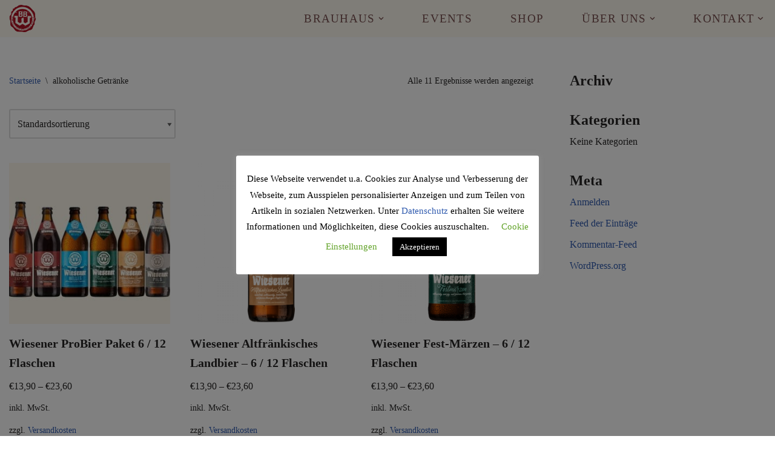

--- FILE ---
content_type: text/html; charset=UTF-8
request_url: https://www.brauhaus-wiesen.de/produkt-kategorie/alkoholische-getraenke/
body_size: 14700
content:
<!DOCTYPE html>
<html lang="de">

<head>
	
	<meta charset="UTF-8">
	<meta name="viewport" content="width=device-width, initial-scale=1, minimum-scale=1">
	<link rel="profile" href="http://gmpg.org/xfn/11">
		<title>alkoholische Getränke &#8211; Brauhaus Wiesen</title>
<meta name='robots' content='max-image-preview:large' />
<link rel='dns-prefetch' href='//www.brauhaus-wiesen.de' />
<link rel="alternate" type="application/rss+xml" title="Brauhaus Wiesen &raquo; Feed" href="https://www.brauhaus-wiesen.de/feed/" />
<link rel="alternate" type="application/rss+xml" title="Brauhaus Wiesen &raquo; Kommentar-Feed" href="https://www.brauhaus-wiesen.de/comments/feed/" />
<link rel="alternate" type="application/rss+xml" title="Brauhaus Wiesen &raquo; Kategorie-Feed für alkoholische Getränke" href="https://www.brauhaus-wiesen.de/produkt-kategorie/alkoholische-getraenke/feed/" />
<style id='wp-img-auto-sizes-contain-inline-css'>
img:is([sizes=auto i],[sizes^="auto," i]){contain-intrinsic-size:3000px 1500px}
/*# sourceURL=wp-img-auto-sizes-contain-inline-css */
</style>
<style id='classic-theme-styles-inline-css'>
/*! This file is auto-generated */
.wp-block-button__link{color:#fff;background-color:#32373c;border-radius:9999px;box-shadow:none;text-decoration:none;padding:calc(.667em + 2px) calc(1.333em + 2px);font-size:1.125em}.wp-block-file__button{background:#32373c;color:#fff;text-decoration:none}
/*# sourceURL=/wp-includes/css/classic-themes.min.css */
</style>
<style id='woocommerce-inline-inline-css'>
.woocommerce form .form-row .required { visibility: visible; }
/*# sourceURL=woocommerce-inline-inline-css */
</style>
<link rel='stylesheet' id='wpo_min-header-0-css' href='https://www.brauhaus-wiesen.de/wp-content/cache/wpo-minify/1768309840/assets/wpo-minify-header-31093224.min.css' media='all' />
<link rel='stylesheet' id='wpo_min-header-1-css' href='https://www.brauhaus-wiesen.de/wp-content/cache/wpo-minify/1768309840/assets/wpo-minify-header-eee2141d.min.css' media='only screen and (max-width: 768px)' />
<link rel='stylesheet' id='wpo_min-header-2-css' href='https://www.brauhaus-wiesen.de/wp-content/cache/wpo-minify/1768309840/assets/wpo-minify-header-c0b23327.min.css' media='all' />
<script id="wpo_min-header-0-js-extra">
var Cli_Data = {"nn_cookie_ids":["CookieLawInfoConsent","cookielawinfo-checkbox-necessary","cookielawinfo-checkbox-functional","cookielawinfo-checkbox-performance","cookielawinfo-checkbox-analytics","cookielawinfo-checkbox-advertisement","cookielawinfo-checkbox-others","_fbp","fr","CONSENT"],"cookielist":[],"non_necessary_cookies":{"necessary":["CookieLawInfoConsent"],"analytics":["CONSENT"],"advertisement":["_fbp","fr"]},"ccpaEnabled":"","ccpaRegionBased":"","ccpaBarEnabled":"","strictlyEnabled":["necessary","obligatoire"],"ccpaType":"gdpr","js_blocking":"1","custom_integration":"","triggerDomRefresh":"","secure_cookies":""};
var cli_cookiebar_settings = {"animate_speed_hide":"500","animate_speed_show":"500","background":"#FFF","border":"#b1a6a6c2","border_on":"","button_1_button_colour":"#000","button_1_button_hover":"#000000","button_1_link_colour":"#fff","button_1_as_button":"1","button_1_new_win":"","button_2_button_colour":"#333","button_2_button_hover":"#292929","button_2_link_colour":"#444","button_2_as_button":"","button_2_hidebar":"","button_3_button_colour":"#000","button_3_button_hover":"#000000","button_3_link_colour":"#fff","button_3_as_button":"1","button_3_new_win":"","button_4_button_colour":"#000","button_4_button_hover":"#000000","button_4_link_colour":"#62a329","button_4_as_button":"","button_7_button_colour":"#61a229","button_7_button_hover":"#4e8221","button_7_link_colour":"#fff","button_7_as_button":"1","button_7_new_win":"","font_family":"inherit","header_fix":"","notify_animate_hide":"1","notify_animate_show":"","notify_div_id":"#cookie-law-info-bar","notify_position_horizontal":"right","notify_position_vertical":"bottom","scroll_close":"","scroll_close_reload":"","accept_close_reload":"","reject_close_reload":"1","showagain_tab":"","showagain_background":"#fff","showagain_border":"#000","showagain_div_id":"#cookie-law-info-again","showagain_x_position":"100px","text":"#000","show_once_yn":"","show_once":"5000","logging_on":"","as_popup":"","popup_overlay":"1","bar_heading_text":"","cookie_bar_as":"popup","popup_showagain_position":"bottom-right","widget_position":"left"};
var log_object = {"ajax_url":"https://www.brauhaus-wiesen.de/wp-admin/admin-ajax.php"};
//# sourceURL=wpo_min-header-0-js-extra
</script>
<script src="https://www.brauhaus-wiesen.de/wp-content/cache/wpo-minify/1768309840/assets/wpo-minify-header-471918c5.min.js" id="wpo_min-header-0-js"></script>
<script id="wpo_min-header-1-js-extra">
var wc_add_to_cart_params = {"ajax_url":"/wp-admin/admin-ajax.php","wc_ajax_url":"/?wc-ajax=%%endpoint%%","i18n_view_cart":"Warenkorb anzeigen","cart_url":"https://www.brauhaus-wiesen.de/warenkorb/","is_cart":"","cart_redirect_after_add":"no"};
var woocommerce_params = {"ajax_url":"/wp-admin/admin-ajax.php","wc_ajax_url":"/?wc-ajax=%%endpoint%%","i18n_password_show":"Passwort anzeigen","i18n_password_hide":"Passwort ausblenden"};
var wc_gzd_unit_price_observer_queue_params = {"ajax_url":"/wp-admin/admin-ajax.php","wc_ajax_url":"/?wc-ajax=%%endpoint%%","refresh_unit_price_nonce":"eaa3ef3a6d"};
//# sourceURL=wpo_min-header-1-js-extra
</script>
<script src="https://www.brauhaus-wiesen.de/wp-content/cache/wpo-minify/1768309840/assets/wpo-minify-header-fafd4313.min.js" id="wpo_min-header-1-js" defer data-wp-strategy="defer"></script>
<script src="https://www.brauhaus-wiesen.de/wp-content/cache/wpo-minify/1768309840/assets/wpo-minify-header-894d08df.min.js" id="wpo_min-header-2-js"></script>
<script id="wpo_min-header-3-js-extra">
var wc_gzd_unit_price_observer_queue_params = {"ajax_url":"/wp-admin/admin-ajax.php","wc_ajax_url":"/?wc-ajax=%%endpoint%%","refresh_unit_price_nonce":"eaa3ef3a6d"};
var wc_gzd_unit_price_observer_params = {"wrapper":".product","price_selector":{"p.price":{"is_total_price":false,"is_primary_selector":true,"quantity_selector":""}},"replace_price":"1","product_id":"889","price_decimal_sep":",","price_thousand_sep":".","qty_selector":"input.quantity, input.qty","refresh_on_load":""};
//# sourceURL=wpo_min-header-3-js-extra
</script>
<script src="https://www.brauhaus-wiesen.de/wp-content/cache/wpo-minify/1768309840/assets/wpo-minify-header-a3031c9f.min.js" id="wpo_min-header-3-js" defer data-wp-strategy="defer"></script>
<link rel="https://api.w.org/" href="https://www.brauhaus-wiesen.de/wp-json/" /><link rel="alternate" title="JSON" type="application/json" href="https://www.brauhaus-wiesen.de/wp-json/wp/v2/product_cat/50" /><link rel="EditURI" type="application/rsd+xml" title="RSD" href="https://www.brauhaus-wiesen.de/xmlrpc.php?rsd" />
<meta name="generator" content="WordPress 6.9" />
<meta name="generator" content="WooCommerce 10.2.3" />
	<noscript><style>.woocommerce-product-gallery{ opacity: 1 !important; }</style></noscript>
	<meta name="generator" content="Elementor 3.32.4; features: additional_custom_breakpoints; settings: css_print_method-external, google_font-enabled, font_display-block">
			<style>
				.e-con.e-parent:nth-of-type(n+4):not(.e-lazyloaded):not(.e-no-lazyload),
				.e-con.e-parent:nth-of-type(n+4):not(.e-lazyloaded):not(.e-no-lazyload) * {
					background-image: none !important;
				}
				@media screen and (max-height: 1024px) {
					.e-con.e-parent:nth-of-type(n+3):not(.e-lazyloaded):not(.e-no-lazyload),
					.e-con.e-parent:nth-of-type(n+3):not(.e-lazyloaded):not(.e-no-lazyload) * {
						background-image: none !important;
					}
				}
				@media screen and (max-height: 640px) {
					.e-con.e-parent:nth-of-type(n+2):not(.e-lazyloaded):not(.e-no-lazyload),
					.e-con.e-parent:nth-of-type(n+2):not(.e-lazyloaded):not(.e-no-lazyload) * {
						background-image: none !important;
					}
				}
			</style>
			<link rel="icon" href="https://www.brauhaus-wiesen.de/wp-content/uploads/2020/07/cropped-logo_rot_512-32x32.png" sizes="32x32" />
<link rel="icon" href="https://www.brauhaus-wiesen.de/wp-content/uploads/2020/07/cropped-logo_rot_512-192x192.png" sizes="192x192" />
<link rel="apple-touch-icon" href="https://www.brauhaus-wiesen.de/wp-content/uploads/2020/07/cropped-logo_rot_512-180x180.png" />
<meta name="msapplication-TileImage" content="https://www.brauhaus-wiesen.de/wp-content/uploads/2020/07/cropped-logo_rot_512-270x270.png" />
		<style id="wp-custom-css">
			a:visited {
color: #000000;
}		</style>
		
	<style id='global-styles-inline-css'>
:root{--wp--preset--aspect-ratio--square: 1;--wp--preset--aspect-ratio--4-3: 4/3;--wp--preset--aspect-ratio--3-4: 3/4;--wp--preset--aspect-ratio--3-2: 3/2;--wp--preset--aspect-ratio--2-3: 2/3;--wp--preset--aspect-ratio--16-9: 16/9;--wp--preset--aspect-ratio--9-16: 9/16;--wp--preset--color--black: #000000;--wp--preset--color--cyan-bluish-gray: #abb8c3;--wp--preset--color--white: #ffffff;--wp--preset--color--pale-pink: #f78da7;--wp--preset--color--vivid-red: #cf2e2e;--wp--preset--color--luminous-vivid-orange: #ff6900;--wp--preset--color--luminous-vivid-amber: #fcb900;--wp--preset--color--light-green-cyan: #7bdcb5;--wp--preset--color--vivid-green-cyan: #00d084;--wp--preset--color--pale-cyan-blue: #8ed1fc;--wp--preset--color--vivid-cyan-blue: #0693e3;--wp--preset--color--vivid-purple: #9b51e0;--wp--preset--color--neve-link-color: var(--nv-primary-accent);--wp--preset--color--neve-link-hover-color: var(--nv-secondary-accent);--wp--preset--color--nv-site-bg: var(--nv-site-bg);--wp--preset--color--nv-light-bg: var(--nv-light-bg);--wp--preset--color--nv-dark-bg: var(--nv-dark-bg);--wp--preset--color--neve-text-color: var(--nv-text-color);--wp--preset--color--nv-text-dark-bg: var(--nv-text-dark-bg);--wp--preset--color--nv-c-1: var(--nv-c-1);--wp--preset--color--nv-c-2: var(--nv-c-2);--wp--preset--gradient--vivid-cyan-blue-to-vivid-purple: linear-gradient(135deg,rgb(6,147,227) 0%,rgb(155,81,224) 100%);--wp--preset--gradient--light-green-cyan-to-vivid-green-cyan: linear-gradient(135deg,rgb(122,220,180) 0%,rgb(0,208,130) 100%);--wp--preset--gradient--luminous-vivid-amber-to-luminous-vivid-orange: linear-gradient(135deg,rgb(252,185,0) 0%,rgb(255,105,0) 100%);--wp--preset--gradient--luminous-vivid-orange-to-vivid-red: linear-gradient(135deg,rgb(255,105,0) 0%,rgb(207,46,46) 100%);--wp--preset--gradient--very-light-gray-to-cyan-bluish-gray: linear-gradient(135deg,rgb(238,238,238) 0%,rgb(169,184,195) 100%);--wp--preset--gradient--cool-to-warm-spectrum: linear-gradient(135deg,rgb(74,234,220) 0%,rgb(151,120,209) 20%,rgb(207,42,186) 40%,rgb(238,44,130) 60%,rgb(251,105,98) 80%,rgb(254,248,76) 100%);--wp--preset--gradient--blush-light-purple: linear-gradient(135deg,rgb(255,206,236) 0%,rgb(152,150,240) 100%);--wp--preset--gradient--blush-bordeaux: linear-gradient(135deg,rgb(254,205,165) 0%,rgb(254,45,45) 50%,rgb(107,0,62) 100%);--wp--preset--gradient--luminous-dusk: linear-gradient(135deg,rgb(255,203,112) 0%,rgb(199,81,192) 50%,rgb(65,88,208) 100%);--wp--preset--gradient--pale-ocean: linear-gradient(135deg,rgb(255,245,203) 0%,rgb(182,227,212) 50%,rgb(51,167,181) 100%);--wp--preset--gradient--electric-grass: linear-gradient(135deg,rgb(202,248,128) 0%,rgb(113,206,126) 100%);--wp--preset--gradient--midnight: linear-gradient(135deg,rgb(2,3,129) 0%,rgb(40,116,252) 100%);--wp--preset--font-size--small: 13px;--wp--preset--font-size--medium: 20px;--wp--preset--font-size--large: 36px;--wp--preset--font-size--x-large: 42px;--wp--preset--spacing--20: 0.44rem;--wp--preset--spacing--30: 0.67rem;--wp--preset--spacing--40: 1rem;--wp--preset--spacing--50: 1.5rem;--wp--preset--spacing--60: 2.25rem;--wp--preset--spacing--70: 3.38rem;--wp--preset--spacing--80: 5.06rem;--wp--preset--shadow--natural: 6px 6px 9px rgba(0, 0, 0, 0.2);--wp--preset--shadow--deep: 12px 12px 50px rgba(0, 0, 0, 0.4);--wp--preset--shadow--sharp: 6px 6px 0px rgba(0, 0, 0, 0.2);--wp--preset--shadow--outlined: 6px 6px 0px -3px rgb(255, 255, 255), 6px 6px rgb(0, 0, 0);--wp--preset--shadow--crisp: 6px 6px 0px rgb(0, 0, 0);}:where(.is-layout-flex){gap: 0.5em;}:where(.is-layout-grid){gap: 0.5em;}body .is-layout-flex{display: flex;}.is-layout-flex{flex-wrap: wrap;align-items: center;}.is-layout-flex > :is(*, div){margin: 0;}body .is-layout-grid{display: grid;}.is-layout-grid > :is(*, div){margin: 0;}:where(.wp-block-columns.is-layout-flex){gap: 2em;}:where(.wp-block-columns.is-layout-grid){gap: 2em;}:where(.wp-block-post-template.is-layout-flex){gap: 1.25em;}:where(.wp-block-post-template.is-layout-grid){gap: 1.25em;}.has-black-color{color: var(--wp--preset--color--black) !important;}.has-cyan-bluish-gray-color{color: var(--wp--preset--color--cyan-bluish-gray) !important;}.has-white-color{color: var(--wp--preset--color--white) !important;}.has-pale-pink-color{color: var(--wp--preset--color--pale-pink) !important;}.has-vivid-red-color{color: var(--wp--preset--color--vivid-red) !important;}.has-luminous-vivid-orange-color{color: var(--wp--preset--color--luminous-vivid-orange) !important;}.has-luminous-vivid-amber-color{color: var(--wp--preset--color--luminous-vivid-amber) !important;}.has-light-green-cyan-color{color: var(--wp--preset--color--light-green-cyan) !important;}.has-vivid-green-cyan-color{color: var(--wp--preset--color--vivid-green-cyan) !important;}.has-pale-cyan-blue-color{color: var(--wp--preset--color--pale-cyan-blue) !important;}.has-vivid-cyan-blue-color{color: var(--wp--preset--color--vivid-cyan-blue) !important;}.has-vivid-purple-color{color: var(--wp--preset--color--vivid-purple) !important;}.has-neve-link-color-color{color: var(--wp--preset--color--neve-link-color) !important;}.has-neve-link-hover-color-color{color: var(--wp--preset--color--neve-link-hover-color) !important;}.has-nv-site-bg-color{color: var(--wp--preset--color--nv-site-bg) !important;}.has-nv-light-bg-color{color: var(--wp--preset--color--nv-light-bg) !important;}.has-nv-dark-bg-color{color: var(--wp--preset--color--nv-dark-bg) !important;}.has-neve-text-color-color{color: var(--wp--preset--color--neve-text-color) !important;}.has-nv-text-dark-bg-color{color: var(--wp--preset--color--nv-text-dark-bg) !important;}.has-nv-c-1-color{color: var(--wp--preset--color--nv-c-1) !important;}.has-nv-c-2-color{color: var(--wp--preset--color--nv-c-2) !important;}.has-black-background-color{background-color: var(--wp--preset--color--black) !important;}.has-cyan-bluish-gray-background-color{background-color: var(--wp--preset--color--cyan-bluish-gray) !important;}.has-white-background-color{background-color: var(--wp--preset--color--white) !important;}.has-pale-pink-background-color{background-color: var(--wp--preset--color--pale-pink) !important;}.has-vivid-red-background-color{background-color: var(--wp--preset--color--vivid-red) !important;}.has-luminous-vivid-orange-background-color{background-color: var(--wp--preset--color--luminous-vivid-orange) !important;}.has-luminous-vivid-amber-background-color{background-color: var(--wp--preset--color--luminous-vivid-amber) !important;}.has-light-green-cyan-background-color{background-color: var(--wp--preset--color--light-green-cyan) !important;}.has-vivid-green-cyan-background-color{background-color: var(--wp--preset--color--vivid-green-cyan) !important;}.has-pale-cyan-blue-background-color{background-color: var(--wp--preset--color--pale-cyan-blue) !important;}.has-vivid-cyan-blue-background-color{background-color: var(--wp--preset--color--vivid-cyan-blue) !important;}.has-vivid-purple-background-color{background-color: var(--wp--preset--color--vivid-purple) !important;}.has-neve-link-color-background-color{background-color: var(--wp--preset--color--neve-link-color) !important;}.has-neve-link-hover-color-background-color{background-color: var(--wp--preset--color--neve-link-hover-color) !important;}.has-nv-site-bg-background-color{background-color: var(--wp--preset--color--nv-site-bg) !important;}.has-nv-light-bg-background-color{background-color: var(--wp--preset--color--nv-light-bg) !important;}.has-nv-dark-bg-background-color{background-color: var(--wp--preset--color--nv-dark-bg) !important;}.has-neve-text-color-background-color{background-color: var(--wp--preset--color--neve-text-color) !important;}.has-nv-text-dark-bg-background-color{background-color: var(--wp--preset--color--nv-text-dark-bg) !important;}.has-nv-c-1-background-color{background-color: var(--wp--preset--color--nv-c-1) !important;}.has-nv-c-2-background-color{background-color: var(--wp--preset--color--nv-c-2) !important;}.has-black-border-color{border-color: var(--wp--preset--color--black) !important;}.has-cyan-bluish-gray-border-color{border-color: var(--wp--preset--color--cyan-bluish-gray) !important;}.has-white-border-color{border-color: var(--wp--preset--color--white) !important;}.has-pale-pink-border-color{border-color: var(--wp--preset--color--pale-pink) !important;}.has-vivid-red-border-color{border-color: var(--wp--preset--color--vivid-red) !important;}.has-luminous-vivid-orange-border-color{border-color: var(--wp--preset--color--luminous-vivid-orange) !important;}.has-luminous-vivid-amber-border-color{border-color: var(--wp--preset--color--luminous-vivid-amber) !important;}.has-light-green-cyan-border-color{border-color: var(--wp--preset--color--light-green-cyan) !important;}.has-vivid-green-cyan-border-color{border-color: var(--wp--preset--color--vivid-green-cyan) !important;}.has-pale-cyan-blue-border-color{border-color: var(--wp--preset--color--pale-cyan-blue) !important;}.has-vivid-cyan-blue-border-color{border-color: var(--wp--preset--color--vivid-cyan-blue) !important;}.has-vivid-purple-border-color{border-color: var(--wp--preset--color--vivid-purple) !important;}.has-neve-link-color-border-color{border-color: var(--wp--preset--color--neve-link-color) !important;}.has-neve-link-hover-color-border-color{border-color: var(--wp--preset--color--neve-link-hover-color) !important;}.has-nv-site-bg-border-color{border-color: var(--wp--preset--color--nv-site-bg) !important;}.has-nv-light-bg-border-color{border-color: var(--wp--preset--color--nv-light-bg) !important;}.has-nv-dark-bg-border-color{border-color: var(--wp--preset--color--nv-dark-bg) !important;}.has-neve-text-color-border-color{border-color: var(--wp--preset--color--neve-text-color) !important;}.has-nv-text-dark-bg-border-color{border-color: var(--wp--preset--color--nv-text-dark-bg) !important;}.has-nv-c-1-border-color{border-color: var(--wp--preset--color--nv-c-1) !important;}.has-nv-c-2-border-color{border-color: var(--wp--preset--color--nv-c-2) !important;}.has-vivid-cyan-blue-to-vivid-purple-gradient-background{background: var(--wp--preset--gradient--vivid-cyan-blue-to-vivid-purple) !important;}.has-light-green-cyan-to-vivid-green-cyan-gradient-background{background: var(--wp--preset--gradient--light-green-cyan-to-vivid-green-cyan) !important;}.has-luminous-vivid-amber-to-luminous-vivid-orange-gradient-background{background: var(--wp--preset--gradient--luminous-vivid-amber-to-luminous-vivid-orange) !important;}.has-luminous-vivid-orange-to-vivid-red-gradient-background{background: var(--wp--preset--gradient--luminous-vivid-orange-to-vivid-red) !important;}.has-very-light-gray-to-cyan-bluish-gray-gradient-background{background: var(--wp--preset--gradient--very-light-gray-to-cyan-bluish-gray) !important;}.has-cool-to-warm-spectrum-gradient-background{background: var(--wp--preset--gradient--cool-to-warm-spectrum) !important;}.has-blush-light-purple-gradient-background{background: var(--wp--preset--gradient--blush-light-purple) !important;}.has-blush-bordeaux-gradient-background{background: var(--wp--preset--gradient--blush-bordeaux) !important;}.has-luminous-dusk-gradient-background{background: var(--wp--preset--gradient--luminous-dusk) !important;}.has-pale-ocean-gradient-background{background: var(--wp--preset--gradient--pale-ocean) !important;}.has-electric-grass-gradient-background{background: var(--wp--preset--gradient--electric-grass) !important;}.has-midnight-gradient-background{background: var(--wp--preset--gradient--midnight) !important;}.has-small-font-size{font-size: var(--wp--preset--font-size--small) !important;}.has-medium-font-size{font-size: var(--wp--preset--font-size--medium) !important;}.has-large-font-size{font-size: var(--wp--preset--font-size--large) !important;}.has-x-large-font-size{font-size: var(--wp--preset--font-size--x-large) !important;}
/*# sourceURL=global-styles-inline-css */
</style>
<link rel='stylesheet' id='wpo_min-footer-0-css' href='https://www.brauhaus-wiesen.de/wp-content/cache/wpo-minify/1768309840/assets/wpo-minify-footer-868b21fe.min.css' media='all' />
</head>

<body  class="archive tax-product_cat term-alkoholische-getraenke term-50 wp-custom-logo wp-theme-neve theme-neve woocommerce woocommerce-page woocommerce-no-js  nv-blog-grid nv-sidebar-right menu_sidebar_slide_left elementor-default elementor-kit-69" id="neve_body"  >
<div class="wrapper">
	
	<header class="header"  >
		<a class="neve-skip-link show-on-focus" href="#content" >
			Zum Inhalt springen		</a>
		<div id="header-grid"  class="hfg_header site-header">
	
<nav class="header--row header-main hide-on-mobile hide-on-tablet layout-fullwidth nv-navbar header--row"
	data-row-id="main" data-show-on="desktop">

	<div
		class="header--row-inner header-main-inner">
		<div class="container">
			<div
				class="row row--wrapper"
				data-section="hfg_header_layout_main" >
				<div class="hfg-slot left"><div class="builder-item desktop-center"><div class="item--inner builder-item--logo"
		data-section="title_tagline"
		data-item-id="logo">
	
<div class="site-logo">
	<a class="brand" href="https://www.brauhaus-wiesen.de/" aria-label="Brauhaus Wiesen seit 1888" rel="home"><img fetchpriority="high" width="309" height="309" src="https://www.brauhaus-wiesen.de/wp-content/uploads/2020/05/cropped-BBW_Logo_Rot.png" class="neve-site-logo skip-lazy" alt="" data-variant="logo" decoding="async" srcset="https://www.brauhaus-wiesen.de/wp-content/uploads/2020/05/cropped-BBW_Logo_Rot.png 309w, https://www.brauhaus-wiesen.de/wp-content/uploads/2020/05/cropped-BBW_Logo_Rot-300x300.png 300w, https://www.brauhaus-wiesen.de/wp-content/uploads/2020/05/cropped-BBW_Logo_Rot-100x100.png 100w, https://www.brauhaus-wiesen.de/wp-content/uploads/2020/05/cropped-BBW_Logo_Rot-150x150.png 150w" sizes="(max-width: 309px) 100vw, 309px" /></a></div>
	</div>

</div></div><div class="hfg-slot right"><div class="builder-item has-nav"><div class="item--inner builder-item--primary-menu has_menu"
		data-section="header_menu_primary"
		data-item-id="primary-menu">
	<div class="nv-nav-wrap">
	<div role="navigation" class="nav-menu-primary"
			aria-label="Primäres Menü">

		<ul id="nv-primary-navigation-main" class="primary-menu-ul nav-ul menu-desktop"><li id="menu-item-134" class="neve-mega-menu menu-item menu-item-type-custom menu-item-object-custom menu-item-has-children menu-item-134"><div class="wrap"><a href="https://www.brauhaus-wiesen.de/Bier"><span class="menu-item-title-wrap dd-title">BRAUHAUS</span></a><div role="button" aria-pressed="false" aria-label="Untermenü öffnen" tabindex="0" class="caret-wrap caret 1" style="margin-left:5px;"><span class="caret"><svg fill="currentColor" aria-label="Dropdown" xmlns="http://www.w3.org/2000/svg" viewBox="0 0 448 512"><path d="M207.029 381.476L12.686 187.132c-9.373-9.373-9.373-24.569 0-33.941l22.667-22.667c9.357-9.357 24.522-9.375 33.901-.04L224 284.505l154.745-154.021c9.379-9.335 24.544-9.317 33.901.04l22.667 22.667c9.373 9.373 9.373 24.569 0 33.941L240.971 381.476c-9.373 9.372-24.569 9.372-33.942 0z"/></svg></span></div></div>
<ul class="sub-menu">
<li class="neve-mm-col menu-item menu-item-type-custom menu-item-object-custom menu-item-has-children">
	<ul class="sub-menu">
		<li id="menu-item-137" class="neve-mm-heading menu-item menu-item-type-custom menu-item-object-custom menu-item-137"><div class="wrap"><a href="https://www.brauhaus-wiesen.de/bier">Biere</a></div></li>
<li role="presentation" class="neve-mm-divider  menu-item menu-item-type-custom menu-item-object-custom"></li>
		<li id="menu-item-147" class="menu-item menu-item-type-custom menu-item-object-custom menu-item-147"><div class="wrap"><a href="https://www.brauhaus-wiesen.de/bier/#pils">Pils</a></div></li>
		<li id="menu-item-148" class="menu-item menu-item-type-custom menu-item-object-custom menu-item-148"><div class="wrap"><a href="https://www.brauhaus-wiesen.de/bier/#export">Export</a></div></li>
		<li id="menu-item-149" class="menu-item menu-item-type-custom menu-item-object-custom menu-item-149"><div class="wrap"><a href="https://www.brauhaus-wiesen.de/bier/#landbier">Altfränkisches Landbier</a></div></li>
		<li id="menu-item-150" class="menu-item menu-item-type-custom menu-item-object-custom menu-item-150"><div class="wrap"><a href="https://www.brauhaus-wiesen.de/bier/#kellerbier">Kellerbier</a></div></li>
		<li id="menu-item-151" class="menu-item menu-item-type-custom menu-item-object-custom menu-item-151"><div class="wrap"><a href="https://www.brauhaus-wiesen.de/bier/#maerzen">Festmärzen</a></div></li>
		<li id="menu-item-152" class="menu-item menu-item-type-custom menu-item-object-custom menu-item-152"><div class="wrap"><a href="https://www.brauhaus-wiesen.de/bier/#helles">Helles</a></div></li>
		<li id="menu-item-153" class="menu-item menu-item-type-custom menu-item-object-custom menu-item-153"><div class="wrap"><a href="https://www.brauhaus-wiesen.de/bier/#naturradler">Naturradler</a></div></li>
		<li id="menu-item-154" class="menu-item menu-item-type-custom menu-item-object-custom menu-item-154"><div class="wrap"><a href="https://www.brauhaus-wiesen.de/bier/#fruehlingsbock">Frühlingsbock</a></div></li>
		<li id="menu-item-155" class="menu-item menu-item-type-custom menu-item-object-custom menu-item-155"><div class="wrap"><a href="https://www.brauhaus-wiesen.de/bier/#raeuberbock">Räuberbock</a></div></li>
		<li id="menu-item-156" class="menu-item menu-item-type-custom menu-item-object-custom menu-item-156"><div class="wrap"><a href="https://www.brauhaus-wiesen.de/bier/#raeuber-weisse">Räuber-Weisse</a></div></li>
		<li id="menu-item-404" class="menu-item menu-item-type-custom menu-item-object-custom menu-item-404"><div class="wrap"><a href="https://www.brauhaus-wiesen.de/bier/#partydose">Partydose</a></div></li>
	</ul>
</li>
<li class="neve-mm-col menu-item menu-item-type-custom menu-item-object-custom menu-item-has-children">
	<ul class="sub-menu">
		<li id="menu-item-138" class="neve-mm-heading menu-item menu-item-type-custom menu-item-object-custom menu-item-138"><div class="wrap"><a href="https://www.brauhaus-wiesen.de/softdrinks">Softdrinks</a></div></li>
<li role="presentation" class="neve-mm-divider  menu-item menu-item-type-custom menu-item-object-custom"></li>
		<li id="menu-item-164" class="menu-item menu-item-type-custom menu-item-object-custom menu-item-164"><div class="wrap"><a href="https://www.brauhaus-wiesen.de/softdrinks#orangenlimonade">Orangen-Limo</a></div></li>
		<li id="menu-item-167" class="menu-item menu-item-type-custom menu-item-object-custom menu-item-167"><div class="wrap"><a href="https://www.brauhaus-wiesen.de/softdrinks#zitronenlimonade">Zitronen-Limo</a></div></li>
		<li id="menu-item-166" class="menu-item menu-item-type-custom menu-item-object-custom menu-item-166"><div class="wrap"><a href="https://www.brauhaus-wiesen.de/softdrinks#cola-mix">Cola-Mix</a></div></li>
		<li id="menu-item-165" class="menu-item menu-item-type-custom menu-item-object-custom menu-item-165"><div class="wrap"><a href="https://www.brauhaus-wiesen.de/softdrinks#zitronen-fruchtsaftgetraenk">Zitronen-Fruchtsaftgetränk</a></div></li>
		<li id="menu-item-168" class="menu-item menu-item-type-custom menu-item-object-custom menu-item-168"><div class="wrap"><a href="https://www.brauhaus-wiesen.de/softdrinks#wieta-classic">Wieta Classic</a></div></li>
		<li id="menu-item-169" class="menu-item menu-item-type-custom menu-item-object-custom menu-item-169"><div class="wrap"><a href="https://www.brauhaus-wiesen.de/softdrinks#wieta-medium">Wieta Medium</a></div></li>
	</ul>
</li>
<li class="neve-mm-col menu-item menu-item-type-custom menu-item-object-custom menu-item-has-children">
	<ul class="sub-menu">
		<li id="menu-item-139" class="neve-mm-heading menu-item menu-item-type-custom menu-item-object-custom menu-item-139"><div class="wrap"><a href="https://www.brauhaus-wiesen.de/specials">Specials</a></div></li>
<li role="presentation" class="neve-mm-divider  menu-item menu-item-type-custom menu-item-object-custom"></li>
		<li id="menu-item-170" class="menu-item menu-item-type-custom menu-item-object-custom menu-item-170"><div class="wrap"><a href="https://www.brauhaus-wiesen.de/pompejanus">Aschaffenburger Pompejanus &#8211; kaltgehopftes Pils</a></div></li>
		<li id="menu-item-171" class="menu-item menu-item-type-custom menu-item-object-custom menu-item-171"><div class="wrap"><a href="https://www.brauhaus-wiesen.de/destillate">Destillate</a></div></li>
		<li id="menu-item-172" class="menu-item menu-item-type-custom menu-item-object-custom menu-item-172"><div class="wrap"><a href="https://www.brauhaus-wiesen.de/festbedarf">Festbedarf</a></div></li>
	</ul>
</li>
</ul>
</li>
<li id="menu-item-180" class="menu-item menu-item-type-custom menu-item-object-custom menu-item-180"><div class="wrap"><a href="https://www.brauhaus-wiesen.de/events">EVENTS</a></div></li>
<li id="menu-item-181" class="menu-item menu-item-type-custom menu-item-object-custom menu-item-181"><div class="wrap"><a href="https://www.brauhaus-wiesen.de/shop">SHOP</a></div></li>
<li id="menu-item-140" class="menu-item menu-item-type-custom menu-item-object-custom menu-item-has-children menu-item-140"><div class="wrap"><a href="https://www.brauhaus-wiesen.de/ueber-uns"><span class="menu-item-title-wrap dd-title">ÜBER UNS</span></a><div role="button" aria-pressed="false" aria-label="Untermenü öffnen" tabindex="0" class="caret-wrap caret 33" style="margin-left:5px;"><span class="caret"><svg fill="currentColor" aria-label="Dropdown" xmlns="http://www.w3.org/2000/svg" viewBox="0 0 448 512"><path d="M207.029 381.476L12.686 187.132c-9.373-9.373-9.373-24.569 0-33.941l22.667-22.667c9.357-9.357 24.522-9.375 33.901-.04L224 284.505l154.745-154.021c9.379-9.335 24.544-9.317 33.901.04l22.667 22.667c9.373 9.373 9.373 24.569 0 33.941L240.971 381.476c-9.373 9.372-24.569 9.372-33.942 0z"/></svg></span></div></div>
<ul class="sub-menu">
	<li id="menu-item-174" class="menu-item menu-item-type-custom menu-item-object-custom menu-item-174"><div class="wrap"><a href="https://www.brauhaus-wiesen.de/ueber-uns">Über Uns</a></div></li>
	<li id="menu-item-175" class="menu-item menu-item-type-custom menu-item-object-custom menu-item-175"><div class="wrap"><a href="https://www.brauhaus-wiesen.de/chronik">Chronik</a></div></li>
	<li id="menu-item-176" class="menu-item menu-item-type-custom menu-item-object-custom menu-item-176"><div class="wrap"><a href="https://www.brauhaus-wiesen.de/bierpflege">Bierpflege</a></div></li>
	<li id="menu-item-177" class="menu-item menu-item-type-custom menu-item-object-custom menu-item-177"><div class="wrap"><a href="https://www.brauhaus-wiesen.de/brauprozess">Brauprozess</a></div></li>
	<li id="menu-item-178" class="menu-item menu-item-type-custom menu-item-object-custom menu-item-178"><div class="wrap"><a href="https://www.brauhaus-wiesen.de/geschichte-des-bieres">Geschichte des Bieres</a></div></li>
</ul>
</li>
<li id="menu-item-182" class="menu-item menu-item-type-custom menu-item-object-custom menu-item-has-children menu-item-182"><div class="wrap"><a href="https://www.brauhaus-wiesen.de/Kontakt"><span class="menu-item-title-wrap dd-title">KONTAKT</span></a><div role="button" aria-pressed="false" aria-label="Untermenü öffnen" tabindex="0" class="caret-wrap caret 39" style="margin-left:5px;"><span class="caret"><svg fill="currentColor" aria-label="Dropdown" xmlns="http://www.w3.org/2000/svg" viewBox="0 0 448 512"><path d="M207.029 381.476L12.686 187.132c-9.373-9.373-9.373-24.569 0-33.941l22.667-22.667c9.357-9.357 24.522-9.375 33.901-.04L224 284.505l154.745-154.021c9.379-9.335 24.544-9.317 33.901.04l22.667 22.667c9.373 9.373 9.373 24.569 0 33.941L240.971 381.476c-9.373 9.372-24.569 9.372-33.942 0z"/></svg></span></div></div>
<ul class="sub-menu">
	<li id="menu-item-511" class="menu-item menu-item-type-custom menu-item-object-custom menu-item-511"><div class="wrap"><a href="https://www.brauhaus-wiesen.de/kontakt">Kontakt</a></div></li>
	<li id="menu-item-512" class="menu-item menu-item-type-custom menu-item-object-custom menu-item-512"><div class="wrap"><a href="https://www.brauhaus-wiesen.de/impressum">Impressum</a></div></li>
	<li id="menu-item-513" class="menu-item menu-item-type-custom menu-item-object-custom menu-item-513"><div class="wrap"><a href="https://www.brauhaus-wiesen.de/datenschutzerklaerung/">Datenschutz</a></div></li>
	<li id="menu-item-509" class="menu-item menu-item-type-custom menu-item-object-custom menu-item-509"><div class="wrap"><a href="https://www.brauhaus-wiesen.de/gasthaeuser-und-getraenkemaerkte/">Gasthäuser &#038; Getränkemärkte</a></div></li>
</ul>
</li>
</ul>	</div>
</div>

	</div>

</div></div>							</div>
		</div>
	</div>
</nav>


<nav class="header--row header-main hide-on-desktop layout-fullwidth nv-navbar header--row"
	data-row-id="main" data-show-on="mobile">

	<div
		class="header--row-inner header-main-inner">
		<div class="container">
			<div
				class="row row--wrapper"
				data-section="hfg_header_layout_main" >
				<div class="hfg-slot left"><div class="builder-item tablet-center mobile-center"><div class="item--inner builder-item--logo"
		data-section="title_tagline"
		data-item-id="logo">
	
<div class="site-logo">
	<a class="brand" href="https://www.brauhaus-wiesen.de/" aria-label="Brauhaus Wiesen seit 1888" rel="home"><img fetchpriority="high" width="309" height="309" src="https://www.brauhaus-wiesen.de/wp-content/uploads/2020/05/cropped-BBW_Logo_Rot.png" class="neve-site-logo skip-lazy" alt="" data-variant="logo" decoding="async" srcset="https://www.brauhaus-wiesen.de/wp-content/uploads/2020/05/cropped-BBW_Logo_Rot.png 309w, https://www.brauhaus-wiesen.de/wp-content/uploads/2020/05/cropped-BBW_Logo_Rot-300x300.png 300w, https://www.brauhaus-wiesen.de/wp-content/uploads/2020/05/cropped-BBW_Logo_Rot-100x100.png 100w, https://www.brauhaus-wiesen.de/wp-content/uploads/2020/05/cropped-BBW_Logo_Rot-150x150.png 150w" sizes="(max-width: 309px) 100vw, 309px" /></a></div>
	</div>

</div></div><div class="hfg-slot right"><div class="builder-item tablet-left mobile-left"><div class="item--inner builder-item--nav-icon"
		data-section="header_menu_icon"
		data-item-id="nav-icon">
	<div class="menu-mobile-toggle item-button navbar-toggle-wrapper">
	<button type="button" class=" navbar-toggle"
			value="Navigationsmenü"
					aria-label="Navigationsmenü "
			aria-expanded="false" onclick="if('undefined' !== typeof toggleAriaClick ) { toggleAriaClick() }">
		<span class="nav-toggle-label">Menü</span>			<span class="bars">
				<span class="icon-bar"></span>
				<span class="icon-bar"></span>
				<span class="icon-bar"></span>
			</span>
					<span class="screen-reader-text">Navigationsmenü</span>
	</button>
</div> <!--.navbar-toggle-wrapper-->


	</div>

</div></div>							</div>
		</div>
	</div>
</nav>

<div
		id="header-menu-sidebar" class="header-menu-sidebar tcb menu-sidebar-panel slide_left hfg-pe"
		data-row-id="sidebar">
	<div id="header-menu-sidebar-bg" class="header-menu-sidebar-bg">
				<div class="close-sidebar-panel navbar-toggle-wrapper">
			<button type="button" class="hamburger is-active  navbar-toggle active" 					value="Navigationsmenü"
					aria-label="Navigationsmenü "
					aria-expanded="false" onclick="if('undefined' !== typeof toggleAriaClick ) { toggleAriaClick() }">
								<span class="bars">
						<span class="icon-bar"></span>
						<span class="icon-bar"></span>
						<span class="icon-bar"></span>
					</span>
								<span class="screen-reader-text">
			Navigationsmenü					</span>
			</button>
		</div>
					<div id="header-menu-sidebar-inner" class="header-menu-sidebar-inner tcb ">
						<div class="builder-item has-nav"><div class="item--inner builder-item--primary-menu has_menu"
		data-section="header_menu_primary"
		data-item-id="primary-menu">
	<div class="nv-nav-wrap">
	<div role="navigation" class="nav-menu-primary"
			aria-label="Primäres Menü">

		<ul id="nv-primary-navigation-sidebar" class="primary-menu-ul nav-ul menu-mobile"><li class="neve-mega-menu menu-item menu-item-type-custom menu-item-object-custom menu-item-has-children menu-item-134"><div class="wrap"><a href="https://www.brauhaus-wiesen.de/Bier"><span class="menu-item-title-wrap dd-title">BRAUHAUS</span></a><button tabindex="0" type="button" class="caret-wrap navbar-toggle 1 " style="margin-left:5px;"  aria-label="Umschalten BRAUHAUS"><span class="caret"><svg fill="currentColor" aria-label="Dropdown" xmlns="http://www.w3.org/2000/svg" viewBox="0 0 448 512"><path d="M207.029 381.476L12.686 187.132c-9.373-9.373-9.373-24.569 0-33.941l22.667-22.667c9.357-9.357 24.522-9.375 33.901-.04L224 284.505l154.745-154.021c9.379-9.335 24.544-9.317 33.901.04l22.667 22.667c9.373 9.373 9.373 24.569 0 33.941L240.971 381.476c-9.373 9.372-24.569 9.372-33.942 0z"/></svg></span></button></div>
<ul class="sub-menu">
<li class="neve-mm-col menu-item menu-item-type-custom menu-item-object-custom menu-item-has-children">
	<ul class="sub-menu">
		<li class="neve-mm-heading menu-item menu-item-type-custom menu-item-object-custom menu-item-137"><div class="wrap"><a href="https://www.brauhaus-wiesen.de/bier">Biere</a></div></li>
<li role="presentation" class="neve-mm-divider  menu-item menu-item-type-custom menu-item-object-custom"></li>
		<li class="menu-item menu-item-type-custom menu-item-object-custom menu-item-147"><div class="wrap"><a href="https://www.brauhaus-wiesen.de/bier/#pils">Pils</a></div></li>
		<li class="menu-item menu-item-type-custom menu-item-object-custom menu-item-148"><div class="wrap"><a href="https://www.brauhaus-wiesen.de/bier/#export">Export</a></div></li>
		<li class="menu-item menu-item-type-custom menu-item-object-custom menu-item-149"><div class="wrap"><a href="https://www.brauhaus-wiesen.de/bier/#landbier">Altfränkisches Landbier</a></div></li>
		<li class="menu-item menu-item-type-custom menu-item-object-custom menu-item-150"><div class="wrap"><a href="https://www.brauhaus-wiesen.de/bier/#kellerbier">Kellerbier</a></div></li>
		<li class="menu-item menu-item-type-custom menu-item-object-custom menu-item-151"><div class="wrap"><a href="https://www.brauhaus-wiesen.de/bier/#maerzen">Festmärzen</a></div></li>
		<li class="menu-item menu-item-type-custom menu-item-object-custom menu-item-152"><div class="wrap"><a href="https://www.brauhaus-wiesen.de/bier/#helles">Helles</a></div></li>
		<li class="menu-item menu-item-type-custom menu-item-object-custom menu-item-153"><div class="wrap"><a href="https://www.brauhaus-wiesen.de/bier/#naturradler">Naturradler</a></div></li>
		<li class="menu-item menu-item-type-custom menu-item-object-custom menu-item-154"><div class="wrap"><a href="https://www.brauhaus-wiesen.de/bier/#fruehlingsbock">Frühlingsbock</a></div></li>
		<li class="menu-item menu-item-type-custom menu-item-object-custom menu-item-155"><div class="wrap"><a href="https://www.brauhaus-wiesen.de/bier/#raeuberbock">Räuberbock</a></div></li>
		<li class="menu-item menu-item-type-custom menu-item-object-custom menu-item-156"><div class="wrap"><a href="https://www.brauhaus-wiesen.de/bier/#raeuber-weisse">Räuber-Weisse</a></div></li>
		<li class="menu-item menu-item-type-custom menu-item-object-custom menu-item-404"><div class="wrap"><a href="https://www.brauhaus-wiesen.de/bier/#partydose">Partydose</a></div></li>
	</ul>
</li>
<li class="neve-mm-col menu-item menu-item-type-custom menu-item-object-custom menu-item-has-children">
	<ul class="sub-menu">
		<li class="neve-mm-heading menu-item menu-item-type-custom menu-item-object-custom menu-item-138"><div class="wrap"><a href="https://www.brauhaus-wiesen.de/softdrinks">Softdrinks</a></div></li>
<li role="presentation" class="neve-mm-divider  menu-item menu-item-type-custom menu-item-object-custom"></li>
		<li class="menu-item menu-item-type-custom menu-item-object-custom menu-item-164"><div class="wrap"><a href="https://www.brauhaus-wiesen.de/softdrinks#orangenlimonade">Orangen-Limo</a></div></li>
		<li class="menu-item menu-item-type-custom menu-item-object-custom menu-item-167"><div class="wrap"><a href="https://www.brauhaus-wiesen.de/softdrinks#zitronenlimonade">Zitronen-Limo</a></div></li>
		<li class="menu-item menu-item-type-custom menu-item-object-custom menu-item-166"><div class="wrap"><a href="https://www.brauhaus-wiesen.de/softdrinks#cola-mix">Cola-Mix</a></div></li>
		<li class="menu-item menu-item-type-custom menu-item-object-custom menu-item-165"><div class="wrap"><a href="https://www.brauhaus-wiesen.de/softdrinks#zitronen-fruchtsaftgetraenk">Zitronen-Fruchtsaftgetränk</a></div></li>
		<li class="menu-item menu-item-type-custom menu-item-object-custom menu-item-168"><div class="wrap"><a href="https://www.brauhaus-wiesen.de/softdrinks#wieta-classic">Wieta Classic</a></div></li>
		<li class="menu-item menu-item-type-custom menu-item-object-custom menu-item-169"><div class="wrap"><a href="https://www.brauhaus-wiesen.de/softdrinks#wieta-medium">Wieta Medium</a></div></li>
	</ul>
</li>
<li class="neve-mm-col menu-item menu-item-type-custom menu-item-object-custom menu-item-has-children">
	<ul class="sub-menu">
		<li class="neve-mm-heading menu-item menu-item-type-custom menu-item-object-custom menu-item-139"><div class="wrap"><a href="https://www.brauhaus-wiesen.de/specials">Specials</a></div></li>
<li role="presentation" class="neve-mm-divider  menu-item menu-item-type-custom menu-item-object-custom"></li>
		<li class="menu-item menu-item-type-custom menu-item-object-custom menu-item-170"><div class="wrap"><a href="https://www.brauhaus-wiesen.de/pompejanus">Aschaffenburger Pompejanus &#8211; kaltgehopftes Pils</a></div></li>
		<li class="menu-item menu-item-type-custom menu-item-object-custom menu-item-171"><div class="wrap"><a href="https://www.brauhaus-wiesen.de/destillate">Destillate</a></div></li>
		<li class="menu-item menu-item-type-custom menu-item-object-custom menu-item-172"><div class="wrap"><a href="https://www.brauhaus-wiesen.de/festbedarf">Festbedarf</a></div></li>
	</ul>
</li>
</ul>
</li>
<li class="menu-item menu-item-type-custom menu-item-object-custom menu-item-180"><div class="wrap"><a href="https://www.brauhaus-wiesen.de/events">EVENTS</a></div></li>
<li class="menu-item menu-item-type-custom menu-item-object-custom menu-item-181"><div class="wrap"><a href="https://www.brauhaus-wiesen.de/shop">SHOP</a></div></li>
<li class="menu-item menu-item-type-custom menu-item-object-custom menu-item-has-children menu-item-140"><div class="wrap"><a href="https://www.brauhaus-wiesen.de/ueber-uns"><span class="menu-item-title-wrap dd-title">ÜBER UNS</span></a><button tabindex="0" type="button" class="caret-wrap navbar-toggle 33 " style="margin-left:5px;"  aria-label="Umschalten ÜBER UNS"><span class="caret"><svg fill="currentColor" aria-label="Dropdown" xmlns="http://www.w3.org/2000/svg" viewBox="0 0 448 512"><path d="M207.029 381.476L12.686 187.132c-9.373-9.373-9.373-24.569 0-33.941l22.667-22.667c9.357-9.357 24.522-9.375 33.901-.04L224 284.505l154.745-154.021c9.379-9.335 24.544-9.317 33.901.04l22.667 22.667c9.373 9.373 9.373 24.569 0 33.941L240.971 381.476c-9.373 9.372-24.569 9.372-33.942 0z"/></svg></span></button></div>
<ul class="sub-menu">
	<li class="menu-item menu-item-type-custom menu-item-object-custom menu-item-174"><div class="wrap"><a href="https://www.brauhaus-wiesen.de/ueber-uns">Über Uns</a></div></li>
	<li class="menu-item menu-item-type-custom menu-item-object-custom menu-item-175"><div class="wrap"><a href="https://www.brauhaus-wiesen.de/chronik">Chronik</a></div></li>
	<li class="menu-item menu-item-type-custom menu-item-object-custom menu-item-176"><div class="wrap"><a href="https://www.brauhaus-wiesen.de/bierpflege">Bierpflege</a></div></li>
	<li class="menu-item menu-item-type-custom menu-item-object-custom menu-item-177"><div class="wrap"><a href="https://www.brauhaus-wiesen.de/brauprozess">Brauprozess</a></div></li>
	<li class="menu-item menu-item-type-custom menu-item-object-custom menu-item-178"><div class="wrap"><a href="https://www.brauhaus-wiesen.de/geschichte-des-bieres">Geschichte des Bieres</a></div></li>
</ul>
</li>
<li class="menu-item menu-item-type-custom menu-item-object-custom menu-item-has-children menu-item-182"><div class="wrap"><a href="https://www.brauhaus-wiesen.de/Kontakt"><span class="menu-item-title-wrap dd-title">KONTAKT</span></a><button tabindex="0" type="button" class="caret-wrap navbar-toggle 39 " style="margin-left:5px;"  aria-label="Umschalten KONTAKT"><span class="caret"><svg fill="currentColor" aria-label="Dropdown" xmlns="http://www.w3.org/2000/svg" viewBox="0 0 448 512"><path d="M207.029 381.476L12.686 187.132c-9.373-9.373-9.373-24.569 0-33.941l22.667-22.667c9.357-9.357 24.522-9.375 33.901-.04L224 284.505l154.745-154.021c9.379-9.335 24.544-9.317 33.901.04l22.667 22.667c9.373 9.373 9.373 24.569 0 33.941L240.971 381.476c-9.373 9.372-24.569 9.372-33.942 0z"/></svg></span></button></div>
<ul class="sub-menu">
	<li class="menu-item menu-item-type-custom menu-item-object-custom menu-item-511"><div class="wrap"><a href="https://www.brauhaus-wiesen.de/kontakt">Kontakt</a></div></li>
	<li class="menu-item menu-item-type-custom menu-item-object-custom menu-item-512"><div class="wrap"><a href="https://www.brauhaus-wiesen.de/impressum">Impressum</a></div></li>
	<li class="menu-item menu-item-type-custom menu-item-object-custom menu-item-513"><div class="wrap"><a href="https://www.brauhaus-wiesen.de/datenschutzerklaerung/">Datenschutz</a></div></li>
	<li class="menu-item menu-item-type-custom menu-item-object-custom menu-item-509"><div class="wrap"><a href="https://www.brauhaus-wiesen.de/gasthaeuser-und-getraenkemaerkte/">Gasthäuser &#038; Getränkemärkte</a></div></li>
</ul>
</li>
</ul>	</div>
</div>

	</div>

</div>					</div>
	</div>
</div>
<div class="header-menu-sidebar-overlay hfg-ov hfg-pe" onclick="if('undefined' !== typeof toggleAriaClick ) { toggleAriaClick() }"></div>
</div>
	</header>

	<style>.nav-ul li:focus-within .wrap.active + .sub-menu { opacity: 1; visibility: visible; }.nav-ul li.neve-mega-menu:focus-within .wrap.active + .sub-menu { display: grid; }.nav-ul li > .wrap { display: flex; align-items: center; position: relative; padding: 0 4px; }.nav-ul:not(.menu-mobile):not(.neve-mega-menu) > li > .wrap > a { padding-top: 1px }</style><style>.header-menu-sidebar .nav-ul li .wrap { padding: 0 4px; }.header-menu-sidebar .nav-ul li .wrap a { flex-grow: 1; display: flex; }.header-menu-sidebar .nav-ul li .wrap a .dd-title { width: var(--wrapdropdownwidth); }.header-menu-sidebar .nav-ul li .wrap button { border: 0; z-index: 1; background: 0; }.header-menu-sidebar .nav-ul li:not([class*=block]):not(.menu-item-has-children) > .wrap > a { padding-right: calc(1em + (18px*2)); text-wrap: wrap; white-space: normal;}.header-menu-sidebar .nav-ul li.menu-item-has-children:not([class*=block]) > .wrap > a { margin-right: calc(-1em - (18px*2)); padding-right: 46px;}</style>

	
	<main id="content" class="neve-main">

<div class="container shop-container"><div class="row"><div class="nv-index-posts nv-shop col"><div class="nv-bc-count-wrap"><nav class="woocommerce-breadcrumb" aria-label="Breadcrumb"><a href="https://www.brauhaus-wiesen.de">Startseite</a><span class="nv-breadcrumb-delimiter">\</span>alkoholische Getränke</nav><p class="woocommerce-result-count" role="alert" aria-relevant="all" >
	Alle 11 Ergebnisse werden angezeigt</p>
</div><div class="nv-woo-filters"><a href="#" class="nv-sidebar-toggle" ><svg width="25" height="24" viewBox="0 0 25 24" fill="none" xmlns="http://www.w3.org/2000/svg"><path fill-rule="evenodd" clip-rule="evenodd" d="M25 21.6667V1.66667C25 0.75 24.25 0 23.3333 0H1.66667C0.75 0 0 0.75 0 1.66667V21.6667C0 22.5833 0.75 23.3333 1.66667 23.3333H23.3333C24.25 23.3333 25 22.5833 25 21.6667ZM8.33333 13.3333H10C10.9167 13.3333 11.6667 14.0833 11.6667 15C11.6667 15.9167 10.9167 16.6667 10 16.6667H8.33333V19.1667C8.33333 19.6333 7.96667 20 7.5 20C7.03333 20 6.66667 19.6333 6.66667 19.1667V16.6667H5C4.08333 16.6667 3.33333 15.9167 3.33333 15C3.33333 14.0833 4.08333 13.3333 5 13.3333H6.66667V4.16667C6.66667 3.7 7.03333 3.33333 7.5 3.33333C7.96667 3.33333 8.33333 3.7 8.33333 4.16667V13.3333ZM15 10H16.6667V19.1667C16.6667 19.6333 17.0333 20 17.5 20C17.9667 20 18.3333 19.6333 18.3333 19.1667V10H20C20.9167 10 21.6667 9.25 21.6667 8.33333C21.6667 7.41667 20.9167 6.66667 20 6.66667H18.3333V4.16667C18.3333 3.7 17.9667 3.33333 17.5 3.33333C17.0333 3.33333 16.6667 3.7 16.6667 4.16667V6.66667H15C14.0833 6.66667 13.3333 7.41667 13.3333 8.33333C13.3333 9.25 14.0833 10 15 10Z" fill="currentColor"/></svg></a><form class="woocommerce-ordering" method="get">
		<select
		name="orderby"
		class="orderby"
					aria-label="Shop-Reihenfolge"
			>
					<option value="menu_order"  selected='selected'>Standardsortierung</option>
					<option value="popularity" >Nach Beliebtheit sortiert</option>
					<option value="rating" >Nach Durchschnittsbewertung sortiert</option>
					<option value="date" >Nach Aktualität sortieren</option>
					<option value="price" >Nach Preis sortieren: aufsteigend</option>
					<option value="price-desc" >Nach Preis sortieren: absteigend</option>
			</select>
	<input type="hidden" name="paged" value="1" />
	</form>
</div><header class="woocommerce-products-header">
	
	</header>
<div class="woocommerce-notices-wrapper"></div><ul class="products columns-3">
<li class="product type-product post-889 status-publish first instock product_cat-alkoholische-getraenke has-post-thumbnail taxable shipping-taxable purchasable product-type-variable">
	<div class="nv-card-content-wrapper"><a href="https://www.brauhaus-wiesen.de/produkt/wiesener-probier-paket/" class="woocommerce-LoopProduct-link woocommerce-loop-product__link"><div class="sp-product-image "><div class="img-wrap"><img width="300" height="300" src="https://www.brauhaus-wiesen.de/wp-content/uploads/2021/01/2023_Probier-Paket-300x300.jpg" class="attachment-woocommerce_thumbnail size-woocommerce_thumbnail" alt="Wiesener ProBier Paket 6 / 12 Flaschen" decoding="async" srcset="https://www.brauhaus-wiesen.de/wp-content/uploads/2021/01/2023_Probier-Paket-300x300.jpg 300w, https://www.brauhaus-wiesen.de/wp-content/uploads/2021/01/2023_Probier-Paket-150x150.jpg 150w, https://www.brauhaus-wiesen.de/wp-content/uploads/2021/01/2023_Probier-Paket-768x768.jpg 768w, https://www.brauhaus-wiesen.de/wp-content/uploads/2021/01/2023_Probier-Paket-600x600.jpg 600w, https://www.brauhaus-wiesen.de/wp-content/uploads/2021/01/2023_Probier-Paket-100x100.jpg 100w, https://www.brauhaus-wiesen.de/wp-content/uploads/2021/01/2023_Probier-Paket.jpg 800w" sizes="(max-width: 300px) 100vw, 300px" /></div></div><h2 class="woocommerce-loop-product__title">Wiesener ProBier Paket 6 / 12 Flaschen</h2>
	<span class="price"><span class="woocommerce-Price-amount amount"><bdi><span class="woocommerce-Price-currencySymbol">&euro;</span>13,90</bdi></span> &ndash; <span class="woocommerce-Price-amount amount"><bdi><span class="woocommerce-Price-currencySymbol">&euro;</span>23,60</bdi></span></span>



</a>
	<p class="wc-gzd-additional-info wc-gzd-additional-info-loop tax-info">inkl. MwSt.</p>

	<p class="wc-gzd-additional-info wc-gzd-additional-info-loop shipping-costs-info">zzgl. <a href="https://www.brauhaus-wiesen.de/versandarten/" target="_blank">Versandkosten</a></p>


</div></li>
<li class="product type-product post-730 status-publish instock product_cat-alkoholische-getraenke has-post-thumbnail taxable shipping-taxable purchasable product-type-variable">
	<div class="nv-card-content-wrapper"><a href="https://www.brauhaus-wiesen.de/produkt/landbier/" class="woocommerce-LoopProduct-link woocommerce-loop-product__link"><div class="sp-product-image "><div class="img-wrap"><img width="300" height="300" src="https://www.brauhaus-wiesen.de/wp-content/uploads/2023/05/Land_transp_800x800-300x300.png" class="attachment-woocommerce_thumbnail size-woocommerce_thumbnail" alt="Wiesener Altfränkisches Landbier - 6 / 12 Flaschen" decoding="async" srcset="https://www.brauhaus-wiesen.de/wp-content/uploads/2023/05/Land_transp_800x800-300x300.png 300w, https://www.brauhaus-wiesen.de/wp-content/uploads/2023/05/Land_transp_800x800-150x150.png 150w, https://www.brauhaus-wiesen.de/wp-content/uploads/2023/05/Land_transp_800x800-768x768.png 768w, https://www.brauhaus-wiesen.de/wp-content/uploads/2023/05/Land_transp_800x800-600x600.png 600w, https://www.brauhaus-wiesen.de/wp-content/uploads/2023/05/Land_transp_800x800-100x100.png 100w, https://www.brauhaus-wiesen.de/wp-content/uploads/2023/05/Land_transp_800x800.png 800w" sizes="(max-width: 300px) 100vw, 300px" /></div></div><h2 class="woocommerce-loop-product__title">Wiesener Altfränkisches Landbier &#8211; 6 / 12 Flaschen</h2>
	<span class="price"><span class="woocommerce-Price-amount amount"><bdi><span class="woocommerce-Price-currencySymbol">&euro;</span>13,90</bdi></span> &ndash; <span class="woocommerce-Price-amount amount"><bdi><span class="woocommerce-Price-currencySymbol">&euro;</span>23,60</bdi></span></span>



</a>
	<p class="wc-gzd-additional-info wc-gzd-additional-info-loop tax-info">inkl. MwSt.</p>

	<p class="wc-gzd-additional-info wc-gzd-additional-info-loop shipping-costs-info">zzgl. <a href="https://www.brauhaus-wiesen.de/versandarten/" target="_blank">Versandkosten</a></p>


</div></li>
<li class="product type-product post-732 status-publish last instock product_cat-alkoholische-getraenke has-post-thumbnail taxable shipping-taxable purchasable product-type-variable">
	<div class="nv-card-content-wrapper"><a href="https://www.brauhaus-wiesen.de/produkt/maerzen/" class="woocommerce-LoopProduct-link woocommerce-loop-product__link"><div class="sp-product-image "><div class="img-wrap"><img loading="lazy" width="300" height="300" src="https://www.brauhaus-wiesen.de/wp-content/uploads/2020/07/Festmaerzen800x800-300x300.png" class="attachment-woocommerce_thumbnail size-woocommerce_thumbnail" alt="Wiesener Fest-Märzen - 6 / 12 Flaschen" decoding="async" srcset="https://www.brauhaus-wiesen.de/wp-content/uploads/2020/07/Festmaerzen800x800-300x300.png 300w, https://www.brauhaus-wiesen.de/wp-content/uploads/2020/07/Festmaerzen800x800-150x150.png 150w, https://www.brauhaus-wiesen.de/wp-content/uploads/2020/07/Festmaerzen800x800-768x768.png 768w, https://www.brauhaus-wiesen.de/wp-content/uploads/2020/07/Festmaerzen800x800-600x600.png 600w, https://www.brauhaus-wiesen.de/wp-content/uploads/2020/07/Festmaerzen800x800-100x100.png 100w, https://www.brauhaus-wiesen.de/wp-content/uploads/2020/07/Festmaerzen800x800.png 800w" sizes="(max-width: 300px) 100vw, 300px" /></div></div><h2 class="woocommerce-loop-product__title">Wiesener Fest-Märzen &#8211; 6 / 12 Flaschen</h2>
	<span class="price"><span class="woocommerce-Price-amount amount"><bdi><span class="woocommerce-Price-currencySymbol">&euro;</span>13,90</bdi></span> &ndash; <span class="woocommerce-Price-amount amount"><bdi><span class="woocommerce-Price-currencySymbol">&euro;</span>23,60</bdi></span></span>



</a>
	<p class="wc-gzd-additional-info wc-gzd-additional-info-loop tax-info">inkl. MwSt.</p>

	<p class="wc-gzd-additional-info wc-gzd-additional-info-loop shipping-costs-info">zzgl. <a href="https://www.brauhaus-wiesen.de/versandarten/" target="_blank">Versandkosten</a></p>


</div></li>
<li class="product type-product post-710 status-publish first instock product_cat-alkoholische-getraenke has-post-thumbnail taxable shipping-taxable purchasable product-type-variable">
	<div class="nv-card-content-wrapper"><a href="https://www.brauhaus-wiesen.de/produkt/pils/" class="woocommerce-LoopProduct-link woocommerce-loop-product__link"><div class="sp-product-image "><div class="img-wrap"><img loading="lazy" width="300" height="300" src="https://www.brauhaus-wiesen.de/wp-content/uploads/2020/07/shop_Pils-300x300.jpg" class="attachment-woocommerce_thumbnail size-woocommerce_thumbnail" alt="Wiesener Pils - 6 / 12 Flaschen" decoding="async" srcset="https://www.brauhaus-wiesen.de/wp-content/uploads/2020/07/shop_Pils-300x300.jpg 300w, https://www.brauhaus-wiesen.de/wp-content/uploads/2020/07/shop_Pils-150x150.jpg 150w, https://www.brauhaus-wiesen.de/wp-content/uploads/2020/07/shop_Pils-768x768.jpg 768w, https://www.brauhaus-wiesen.de/wp-content/uploads/2020/07/shop_Pils-600x600.jpg 600w, https://www.brauhaus-wiesen.de/wp-content/uploads/2020/07/shop_Pils-100x100.jpg 100w, https://www.brauhaus-wiesen.de/wp-content/uploads/2020/07/shop_Pils.jpg 800w" sizes="(max-width: 300px) 100vw, 300px" /></div></div><h2 class="woocommerce-loop-product__title">Wiesener Pils &#8211; 6 / 12 Flaschen</h2>
	<span class="price"><span class="woocommerce-Price-amount amount"><bdi><span class="woocommerce-Price-currencySymbol">&euro;</span>13,90</bdi></span> &ndash; <span class="woocommerce-Price-amount amount"><bdi><span class="woocommerce-Price-currencySymbol">&euro;</span>23,60</bdi></span></span>



</a>
	<p class="wc-gzd-additional-info wc-gzd-additional-info-loop tax-info">inkl. MwSt.</p>

	<p class="wc-gzd-additional-info wc-gzd-additional-info-loop shipping-costs-info">zzgl. <a href="https://www.brauhaus-wiesen.de/versandarten/" target="_blank">Versandkosten</a></p>


</div></li>
<li class="product type-product post-733 status-publish instock product_cat-alkoholische-getraenke has-post-thumbnail taxable shipping-taxable purchasable product-type-variable">
	<div class="nv-card-content-wrapper"><a href="https://www.brauhaus-wiesen.de/produkt/wiesener-helles-9-x-05l-flaschen/" class="woocommerce-LoopProduct-link woocommerce-loop-product__link"><div class="sp-product-image "><div class="img-wrap"><img loading="lazy" width="300" height="300" src="https://www.brauhaus-wiesen.de/wp-content/uploads/2021/12/Helles_Shop_800x800_-300x300.png" class="attachment-woocommerce_thumbnail size-woocommerce_thumbnail" alt="Wiesener Helles - 6 / 12 Flaschen" decoding="async" srcset="https://www.brauhaus-wiesen.de/wp-content/uploads/2021/12/Helles_Shop_800x800_-300x300.png 300w, https://www.brauhaus-wiesen.de/wp-content/uploads/2021/12/Helles_Shop_800x800_-150x150.png 150w, https://www.brauhaus-wiesen.de/wp-content/uploads/2021/12/Helles_Shop_800x800_-768x768.png 768w, https://www.brauhaus-wiesen.de/wp-content/uploads/2021/12/Helles_Shop_800x800_-600x600.png 600w, https://www.brauhaus-wiesen.de/wp-content/uploads/2021/12/Helles_Shop_800x800_-100x100.png 100w, https://www.brauhaus-wiesen.de/wp-content/uploads/2021/12/Helles_Shop_800x800_.png 800w" sizes="(max-width: 300px) 100vw, 300px" /></div></div><h2 class="woocommerce-loop-product__title">Wiesener Helles &#8211; 6 / 12 Flaschen</h2>
	<span class="price"><span class="woocommerce-Price-amount amount"><bdi><span class="woocommerce-Price-currencySymbol">&euro;</span>13,90</bdi></span> &ndash; <span class="woocommerce-Price-amount amount"><bdi><span class="woocommerce-Price-currencySymbol">&euro;</span>23,60</bdi></span></span>



</a>
	<p class="wc-gzd-additional-info wc-gzd-additional-info-loop tax-info">inkl. MwSt.</p>

	<p class="wc-gzd-additional-info wc-gzd-additional-info-loop shipping-costs-info">zzgl. <a href="https://www.brauhaus-wiesen.de/versandarten/" target="_blank">Versandkosten</a></p>


</div></li>
<li class="product type-product post-731 status-publish last instock product_cat-alkoholische-getraenke has-post-thumbnail taxable shipping-taxable purchasable product-type-variable">
	<div class="nv-card-content-wrapper"><a href="https://www.brauhaus-wiesen.de/produkt/kellerbier/" class="woocommerce-LoopProduct-link woocommerce-loop-product__link"><div class="sp-product-image "><div class="img-wrap"><img loading="lazy" width="300" height="300" src="https://www.brauhaus-wiesen.de/wp-content/uploads/2022/09/kellerbier_shop_neu-300x300.jpg" class="attachment-woocommerce_thumbnail size-woocommerce_thumbnail" alt="Wiesener Kellerbier - 6 / 12 Flaschen" decoding="async" srcset="https://www.brauhaus-wiesen.de/wp-content/uploads/2022/09/kellerbier_shop_neu-300x300.jpg 300w, https://www.brauhaus-wiesen.de/wp-content/uploads/2022/09/kellerbier_shop_neu-150x150.jpg 150w, https://www.brauhaus-wiesen.de/wp-content/uploads/2022/09/kellerbier_shop_neu-768x768.jpg 768w, https://www.brauhaus-wiesen.de/wp-content/uploads/2022/09/kellerbier_shop_neu-600x600.jpg 600w, https://www.brauhaus-wiesen.de/wp-content/uploads/2022/09/kellerbier_shop_neu-100x100.jpg 100w, https://www.brauhaus-wiesen.de/wp-content/uploads/2022/09/kellerbier_shop_neu.jpg 800w" sizes="(max-width: 300px) 100vw, 300px" /></div></div><h2 class="woocommerce-loop-product__title">Wiesener Kellerbier &#8211; 6 / 12 Flaschen</h2>
	<span class="price"><span class="woocommerce-Price-amount amount"><bdi><span class="woocommerce-Price-currencySymbol">&euro;</span>13,90</bdi></span> &ndash; <span class="woocommerce-Price-amount amount"><bdi><span class="woocommerce-Price-currencySymbol">&euro;</span>23,60</bdi></span></span>



</a>
	<p class="wc-gzd-additional-info wc-gzd-additional-info-loop tax-info">inkl. MwSt.</p>

	<p class="wc-gzd-additional-info wc-gzd-additional-info-loop shipping-costs-info">zzgl. <a href="https://www.brauhaus-wiesen.de/versandarten/" target="_blank">Versandkosten</a></p>


</div></li>
<li class="product type-product post-712 status-publish first instock product_cat-alkoholische-getraenke has-post-thumbnail taxable shipping-taxable purchasable product-type-variable has-default-attributes">
	<div class="nv-card-content-wrapper"><a href="https://www.brauhaus-wiesen.de/produkt/export/" class="woocommerce-LoopProduct-link woocommerce-loop-product__link"><div class="sp-product-image "><div class="img-wrap"><img loading="lazy" width="300" height="300" src="https://www.brauhaus-wiesen.de/wp-content/uploads/2020/07/shop_Export-300x300.jpg" class="attachment-woocommerce_thumbnail size-woocommerce_thumbnail" alt="Wiesener Export - 6 / 12 Flaschen" decoding="async" srcset="https://www.brauhaus-wiesen.de/wp-content/uploads/2020/07/shop_Export-300x300.jpg 300w, https://www.brauhaus-wiesen.de/wp-content/uploads/2020/07/shop_Export-150x150.jpg 150w, https://www.brauhaus-wiesen.de/wp-content/uploads/2020/07/shop_Export-768x768.jpg 768w, https://www.brauhaus-wiesen.de/wp-content/uploads/2020/07/shop_Export-600x600.jpg 600w, https://www.brauhaus-wiesen.de/wp-content/uploads/2020/07/shop_Export-100x100.jpg 100w, https://www.brauhaus-wiesen.de/wp-content/uploads/2020/07/shop_Export.jpg 800w" sizes="(max-width: 300px) 100vw, 300px" /></div></div><h2 class="woocommerce-loop-product__title">Wiesener Export &#8211; 6 / 12 Flaschen</h2>
	<span class="price"><span class="woocommerce-Price-amount amount"><bdi><span class="woocommerce-Price-currencySymbol">&euro;</span>13,90</bdi></span> &ndash; <span class="woocommerce-Price-amount amount"><bdi><span class="woocommerce-Price-currencySymbol">&euro;</span>23,60</bdi></span></span>



</a>
	<p class="wc-gzd-additional-info wc-gzd-additional-info-loop tax-info">inkl. MwSt.</p>

	<p class="wc-gzd-additional-info wc-gzd-additional-info-loop shipping-costs-info">zzgl. <a href="https://www.brauhaus-wiesen.de/versandarten/" target="_blank">Versandkosten</a></p>


</div></li>
<li class="product type-product post-734 status-publish instock product_cat-alkoholische-getraenke has-post-thumbnail taxable shipping-taxable purchasable product-type-variable">
	<div class="nv-card-content-wrapper"><a href="https://www.brauhaus-wiesen.de/produkt/helles/" class="woocommerce-LoopProduct-link woocommerce-loop-product__link"><div class="sp-product-image "><div class="img-wrap"><img loading="lazy" width="300" height="300" src="https://www.brauhaus-wiesen.de/wp-content/uploads/2020/07/shop_rauberweisse-300x300.jpg" class="attachment-woocommerce_thumbnail size-woocommerce_thumbnail" alt="Wiesener Räuber Weisse - 6 / 12 Flaschen" decoding="async" srcset="https://www.brauhaus-wiesen.de/wp-content/uploads/2020/07/shop_rauberweisse-300x300.jpg 300w, https://www.brauhaus-wiesen.de/wp-content/uploads/2020/07/shop_rauberweisse-150x150.jpg 150w, https://www.brauhaus-wiesen.de/wp-content/uploads/2020/07/shop_rauberweisse-768x768.jpg 768w, https://www.brauhaus-wiesen.de/wp-content/uploads/2020/07/shop_rauberweisse-600x600.jpg 600w, https://www.brauhaus-wiesen.de/wp-content/uploads/2020/07/shop_rauberweisse-100x100.jpg 100w, https://www.brauhaus-wiesen.de/wp-content/uploads/2020/07/shop_rauberweisse.jpg 800w" sizes="(max-width: 300px) 100vw, 300px" /></div></div><h2 class="woocommerce-loop-product__title">Wiesener Räuber Weisse &#8211; 6 / 12 Flaschen</h2>
	<span class="price"><span class="woocommerce-Price-amount amount"><bdi><span class="woocommerce-Price-currencySymbol">&euro;</span>13,90</bdi></span> &ndash; <span class="woocommerce-Price-amount amount"><bdi><span class="woocommerce-Price-currencySymbol">&euro;</span>23,60</bdi></span></span>



</a>
	<p class="wc-gzd-additional-info wc-gzd-additional-info-loop tax-info">inkl. MwSt.</p>

	<p class="wc-gzd-additional-info wc-gzd-additional-info-loop shipping-costs-info">zzgl. <a href="https://www.brauhaus-wiesen.de/versandarten/" target="_blank">Versandkosten</a></p>


</div></li>
<li class="product type-product post-794 status-publish last instock product_cat-alkoholische-getraenke has-post-thumbnail taxable shipping-taxable purchasable product-type-variable has-default-attributes">
	<div class="nv-card-content-wrapper"><a href="https://www.brauhaus-wiesen.de/produkt/pompejanus/" class="woocommerce-LoopProduct-link woocommerce-loop-product__link"><div class="sp-product-image "><div class="img-wrap"><img loading="lazy" width="300" height="300" src="https://www.brauhaus-wiesen.de/wp-content/uploads/2020/07/shop_pompejanus-300x300.jpg" class="attachment-woocommerce_thumbnail size-woocommerce_thumbnail" alt="Aschaffenburger Pompejanus 6 / 12 Flaschen" decoding="async" srcset="https://www.brauhaus-wiesen.de/wp-content/uploads/2020/07/shop_pompejanus-300x300.jpg 300w, https://www.brauhaus-wiesen.de/wp-content/uploads/2020/07/shop_pompejanus-150x150.jpg 150w, https://www.brauhaus-wiesen.de/wp-content/uploads/2020/07/shop_pompejanus-768x768.jpg 768w, https://www.brauhaus-wiesen.de/wp-content/uploads/2020/07/shop_pompejanus-600x600.jpg 600w, https://www.brauhaus-wiesen.de/wp-content/uploads/2020/07/shop_pompejanus-100x100.jpg 100w, https://www.brauhaus-wiesen.de/wp-content/uploads/2020/07/shop_pompejanus.jpg 800w" sizes="(max-width: 300px) 100vw, 300px" /></div></div><h2 class="woocommerce-loop-product__title">Aschaffenburger Pompejanus 6 / 12 Flaschen</h2>
	<span class="price"><span class="woocommerce-Price-amount amount"><bdi><span class="woocommerce-Price-currencySymbol">&euro;</span>13,90</bdi></span> &ndash; <span class="woocommerce-Price-amount amount"><bdi><span class="woocommerce-Price-currencySymbol">&euro;</span>23,60</bdi></span></span>



</a>
	<p class="wc-gzd-additional-info wc-gzd-additional-info-loop tax-info">inkl. MwSt.</p>

	<p class="wc-gzd-additional-info wc-gzd-additional-info-loop shipping-costs-info">zzgl. <a href="https://www.brauhaus-wiesen.de/versandarten/" target="_blank">Versandkosten</a></p>


</div></li>
<li class="product type-product post-647 status-publish first instock product_cat-alkoholische-getraenke has-post-thumbnail taxable shipping-taxable purchasable product-type-simple">
	<div class="nv-card-content-wrapper"><a href="https://www.brauhaus-wiesen.de/produkt/partydose-5l/" class="woocommerce-LoopProduct-link woocommerce-loop-product__link"><div class="sp-product-image "><div class="img-wrap"><img loading="lazy" width="300" height="300" src="https://www.brauhaus-wiesen.de/wp-content/uploads/2020/07/2021_Partydose_1-300x300.jpg" class="attachment-woocommerce_thumbnail size-woocommerce_thumbnail" alt="Partydose 5l" decoding="async" srcset="https://www.brauhaus-wiesen.de/wp-content/uploads/2020/07/2021_Partydose_1-300x300.jpg 300w, https://www.brauhaus-wiesen.de/wp-content/uploads/2020/07/2021_Partydose_1-150x150.jpg 150w, https://www.brauhaus-wiesen.de/wp-content/uploads/2020/07/2021_Partydose_1-768x768.jpg 768w, https://www.brauhaus-wiesen.de/wp-content/uploads/2020/07/2021_Partydose_1-600x600.jpg 600w, https://www.brauhaus-wiesen.de/wp-content/uploads/2020/07/2021_Partydose_1-100x100.jpg 100w, https://www.brauhaus-wiesen.de/wp-content/uploads/2020/07/2021_Partydose_1.jpg 1000w" sizes="(max-width: 300px) 100vw, 300px" /></div></div><h2 class="woocommerce-loop-product__title">Partydose 5l</h2>
	<span class="price"><span class="woocommerce-Price-amount amount"><bdi><span class="woocommerce-Price-currencySymbol">&euro;</span>16,50</bdi></span></span>



</a>
	<p class="wc-gzd-additional-info wc-gzd-additional-info-loop tax-info">inkl. 19 % MwSt.</p>

	<p class="wc-gzd-additional-info wc-gzd-additional-info-loop shipping-costs-info">zzgl. <a href="https://www.brauhaus-wiesen.de/versandarten/" target="_blank">Versandkosten</a></p>


	<p class="wc-gzd-additional-info wc-gzd-additional-info-loop product-units-wrapper product-units">Produkt enthält: 5 <span class="unit">l</span></p>
</div></li>
<li class="product type-product post-739 status-publish instock product_cat-alkoholische-getraenke has-post-thumbnail taxable shipping-taxable purchasable product-type-simple">
	<div class="nv-card-content-wrapper"><a href="https://www.brauhaus-wiesen.de/produkt/naturradler/" class="woocommerce-LoopProduct-link woocommerce-loop-product__link"><div class="sp-product-image "><div class="img-wrap"><img loading="lazy" width="300" height="300" src="https://www.brauhaus-wiesen.de/wp-content/uploads/2020/07/BBW_Natur_Radler_033_shop_800-300x300.png" class="attachment-woocommerce_thumbnail size-woocommerce_thumbnail" alt="Wiesener Naturradler - 6 x 0,33l Flaschen" decoding="async" srcset="https://www.brauhaus-wiesen.de/wp-content/uploads/2020/07/BBW_Natur_Radler_033_shop_800-300x300.png 300w, https://www.brauhaus-wiesen.de/wp-content/uploads/2020/07/BBW_Natur_Radler_033_shop_800-150x150.png 150w, https://www.brauhaus-wiesen.de/wp-content/uploads/2020/07/BBW_Natur_Radler_033_shop_800-768x768.png 768w, https://www.brauhaus-wiesen.de/wp-content/uploads/2020/07/BBW_Natur_Radler_033_shop_800-600x600.png 600w, https://www.brauhaus-wiesen.de/wp-content/uploads/2020/07/BBW_Natur_Radler_033_shop_800-100x100.png 100w, https://www.brauhaus-wiesen.de/wp-content/uploads/2020/07/BBW_Natur_Radler_033_shop_800.png 800w" sizes="(max-width: 300px) 100vw, 300px" /></div></div><h2 class="woocommerce-loop-product__title">Wiesener Naturradler &#8211; 6 x 0,33l Flaschen</h2>
	<span class="price"><span class="woocommerce-Price-amount amount"><bdi><span class="woocommerce-Price-currencySymbol">&euro;</span>10,00</bdi></span></span>


	<p class="price price-unit smaller wc-gzd-additional-info wc-gzd-additional-info-loop"><span class="woocommerce-Price-amount amount"><span class="woocommerce-Price-currencySymbol">&euro;</span>3,37</span> /  <span class="unit">l</span></p>

</a>
	<p class="wc-gzd-additional-info wc-gzd-additional-info-loop tax-info">inkl. 19 % MwSt.</p>

	<p class="wc-gzd-additional-info wc-gzd-additional-info-loop shipping-costs-info">zzgl. <a href="https://www.brauhaus-wiesen.de/versandarten/" target="_blank">Versandkosten</a></p>


	<p class="wc-gzd-additional-info wc-gzd-additional-info-loop product-units-wrapper product-units">Produkt enthält: 2,97 <span class="unit">l</span></p>
</div></li>
</ul>
</div><div class="nv-sidebar-wrap col-sm-12 nv-right shop-sidebar " >
	<div class="sidebar-header"><a href="#" class="nv-sidebar-toggle in-sidebar button-secondary secondary-default" >Schließen</a></div>	<aside id="secondary" role="complementary">
		
		<div id="archives-2" class="widget widget_archive"><p class="widget-title">Archiv</p>
			<ul>
							</ul>

			</div><div id="categories-2" class="widget widget_categories"><p class="widget-title">Kategorien</p>
			<ul>
				<li class="cat-item-none">Keine Kategorien</li>			</ul>

			</div><div id="meta-2" class="widget widget_meta"><p class="widget-title">Meta</p>
		<ul>
						<li><a href="https://www.brauhaus-wiesen.de/wp-login.php">Anmelden</a></li>
			<li><a href="https://www.brauhaus-wiesen.de/feed/">Feed der Einträge</a></li>
			<li><a href="https://www.brauhaus-wiesen.de/comments/feed/">Kommentar-Feed</a></li>

			<li><a href="https://de.wordpress.org/">WordPress.org</a></li>
		</ul>

		</div>
			</aside>
</div>
</div></div>
</main><!--/.neve-main-->

<footer class="site-footer" id="site-footer"  >
	<div class="hfg_footer">
		<div class="footer--row footer-top hide-on-mobile hide-on-tablet layout-full-contained"
	id="cb-row--footer-desktop-top"
	data-row-id="top" data-show-on="desktop">
	<div
		class="footer--row-inner footer-top-inner footer-content-wrap">
		<div class="container">
			<div
				class="hfg-grid nv-footer-content hfg-grid-top row--wrapper row "
				data-section="hfg_footer_layout_top" >
				<div class="hfg-slot left"><div class="builder-item desktop-left tablet-left mobile-left"><div class="item--inner builder-item--footer-two-widgets"
		data-section="neve_sidebar-widgets-footer-two-widgets"
		data-item-id="footer-two-widgets">
		<div class="widget-area">
		<div id="media_image-3" class="widget widget_media_image"><img loading="lazy" width="140" height="124" src="https://www.brauhaus-wiesen.de/wp-content/uploads/2020/05/BBW_Footer_Logo_140px.png" class="image wp-image-250  attachment-full size-full" alt="" style="max-width: 100%; height: auto;" decoding="async" /></div>	</div>
	</div>

</div></div><div class="hfg-slot c-left"><div class="builder-item desktop-center tablet-center mobile-center"><div class="item--inner builder-item--footer-one-widgets"
		data-section="neve_sidebar-widgets-footer-one-widgets"
		data-item-id="footer-one-widgets">
		<div class="widget-area">
		<div id="text-3" class="widget widget_text">			<div class="textwidget"><p>Bürgerliches Brauhaus Wiesen<br />
Christof Hartmann Gmbh &amp; Co. KG</p>
<p>Hauptstraße 99 &#8211; 63831 Wiesen<br />
Tel.: 0 60 96 / 37 3</p>
</div>
		</div>	</div>
	</div>

</div></div>							</div>
		</div>
	</div>
</div>

<div class="footer--row footer-bottom hide-on-mobile hide-on-tablet layout-full-contained"
	id="cb-row--footer-desktop-bottom"
	data-row-id="bottom" data-show-on="desktop">
	<div
		class="footer--row-inner footer-bottom-inner footer-content-wrap">
		<div class="container">
			<div
				class="hfg-grid nv-footer-content hfg-grid-bottom row--wrapper row "
				data-section="hfg_footer_layout_bottom" >
				<div class="hfg-slot left"><div class="builder-item desktop-left tablet-left mobile-left"><div class="item--inner builder-item--footer-three-widgets"
		data-section="neve_sidebar-widgets-footer-three-widgets"
		data-item-id="footer-three-widgets">
		<div class="widget-area">
		<div id="text-6" class="widget widget_text">			<div class="textwidget"><p><a href="https://www.brauhaus-wiesen.de/impressum/">Impressum</a></p>
</div>
		</div>	</div>
	</div>

</div><div class="builder-item cr"><div class="item--inner"><div class="component-wrap"><div><p><a href="https://themeisle.com/de/themes/neve/" rel="nofollow">Neve</a> | Präsentiert von <a href="https://wordpress.org" rel="nofollow">WordPress</a></p></div></div></div></div></div><div class="hfg-slot c-left"><div class="builder-item desktop-left tablet-left mobile-left"><div class="item--inner builder-item--footer-four-widgets"
		data-section="neve_sidebar-widgets-footer-four-widgets"
		data-item-id="footer-four-widgets">
		<div class="widget-area">
		<div id="text-7" class="widget widget_text">			<div class="textwidget"><p><a href="https://www.brauhaus-wiesen.de/datenschutzerklaerung/">Datenschutz</a></p>
</div>
		</div>	</div>
	</div>

</div></div>							</div>
		</div>
	</div>
</div>

<div class="footer--row footer-top hide-on-desktop layout-full-contained"
	id="cb-row--footer-mobile-top"
	data-row-id="top" data-show-on="mobile">
	<div
		class="footer--row-inner footer-top-inner footer-content-wrap">
		<div class="container">
			<div
				class="hfg-grid nv-footer-content hfg-grid-top row--wrapper row "
				data-section="hfg_footer_layout_top" >
				<div class="hfg-slot left"><div class="builder-item desktop-left tablet-left mobile-left"><div class="item--inner builder-item--footer-two-widgets"
		data-section="neve_sidebar-widgets-footer-two-widgets"
		data-item-id="footer-two-widgets">
		<div class="widget-area">
		<div id="media_image-3" class="widget widget_media_image"><img loading="lazy" width="140" height="124" src="https://www.brauhaus-wiesen.de/wp-content/uploads/2020/05/BBW_Footer_Logo_140px.png" class="image wp-image-250  attachment-full size-full" alt="" style="max-width: 100%; height: auto;" decoding="async" /></div>	</div>
	</div>

</div></div><div class="hfg-slot c-left"><div class="builder-item desktop-center tablet-center mobile-center"><div class="item--inner builder-item--footer-one-widgets"
		data-section="neve_sidebar-widgets-footer-one-widgets"
		data-item-id="footer-one-widgets">
		<div class="widget-area">
		<div id="text-3" class="widget widget_text">			<div class="textwidget"><p>Bürgerliches Brauhaus Wiesen<br />
Christof Hartmann Gmbh &amp; Co. KG</p>
<p>Hauptstraße 99 &#8211; 63831 Wiesen<br />
Tel.: 0 60 96 / 37 3</p>
</div>
		</div>	</div>
	</div>

</div></div>							</div>
		</div>
	</div>
</div>

<div class="footer--row footer-bottom hide-on-desktop layout-full-contained"
	id="cb-row--footer-mobile-bottom"
	data-row-id="bottom" data-show-on="mobile">
	<div
		class="footer--row-inner footer-bottom-inner footer-content-wrap">
		<div class="container">
			<div
				class="hfg-grid nv-footer-content hfg-grid-bottom row--wrapper row "
				data-section="hfg_footer_layout_bottom" >
				<div class="hfg-slot left"><div class="builder-item desktop-left tablet-left mobile-left"><div class="item--inner builder-item--footer-three-widgets"
		data-section="neve_sidebar-widgets-footer-three-widgets"
		data-item-id="footer-three-widgets">
		<div class="widget-area">
		<div id="text-6" class="widget widget_text">			<div class="textwidget"><p><a href="https://www.brauhaus-wiesen.de/impressum/">Impressum</a></p>
</div>
		</div>	</div>
	</div>

</div><div class="builder-item cr"><div class="item--inner"><div class="component-wrap"><div><p><a href="https://themeisle.com/de/themes/neve/" rel="nofollow">Neve</a> | Präsentiert von <a href="https://wordpress.org" rel="nofollow">WordPress</a></p></div></div></div></div></div><div class="hfg-slot c-left"><div class="builder-item desktop-left tablet-left mobile-left"><div class="item--inner builder-item--footer-four-widgets"
		data-section="neve_sidebar-widgets-footer-four-widgets"
		data-item-id="footer-four-widgets">
		<div class="widget-area">
		<div id="text-7" class="widget widget_text">			<div class="textwidget"><p><a href="https://www.brauhaus-wiesen.de/datenschutzerklaerung/">Datenschutz</a></p>
</div>
		</div>	</div>
	</div>

</div></div>							</div>
		</div>
	</div>
</div>

	</div>
</footer>

</div><!--/.wrapper-->
<script type="speculationrules">
{"prefetch":[{"source":"document","where":{"and":[{"href_matches":"/*"},{"not":{"href_matches":["/wp-*.php","/wp-admin/*","/wp-content/uploads/*","/wp-content/*","/wp-content/plugins/*","/wp-content/themes/neve/*","/*\\?(.+)"]}},{"not":{"selector_matches":"a[rel~=\"nofollow\"]"}},{"not":{"selector_matches":".no-prefetch, .no-prefetch a"}}]},"eagerness":"conservative"}]}
</script>
<!--googleoff: all--><div id="cookie-law-info-bar" data-nosnippet="true"><span>Diese Webseite verwendet u.a. Cookies zur Analyse und Verbesserung der Webseite, zum Ausspielen personalisierter Anzeigen und zum Teilen von Artikeln in sozialen Netzwerken. Unter <a href="https://www.brauhaus-wiesen.de/datenschutzerklaerung">Datenschutz</a> erhalten Sie weitere Informationen und Möglichkeiten, diese Cookies auszuschalten.<a role='button' class="cli_settings_button" style="margin:5px 20px 5px 20px">Cookie Einstellungen</a><a role='button' data-cli_action="accept" id="cookie_action_close_header" class="medium cli-plugin-button cli-plugin-main-button cookie_action_close_header cli_action_button wt-cli-accept-btn" style="display:inline-block;margin:5px">Akzeptieren</a></span></div><div id="cookie-law-info-again" style="display:none" data-nosnippet="true"><span id="cookie_hdr_showagain">Cookie Einstellungen</span></div><div class="cli-modal" data-nosnippet="true" id="cliSettingsPopup" tabindex="-1" role="dialog" aria-labelledby="cliSettingsPopup" aria-hidden="true">
  <div class="cli-modal-dialog" role="document">
	<div class="cli-modal-content cli-bar-popup">
		  <button type="button" class="cli-modal-close" id="cliModalClose">
			<svg class="" viewBox="0 0 24 24"><path d="M19 6.41l-1.41-1.41-5.59 5.59-5.59-5.59-1.41 1.41 5.59 5.59-5.59 5.59 1.41 1.41 5.59-5.59 5.59 5.59 1.41-1.41-5.59-5.59z"></path><path d="M0 0h24v24h-24z" fill="none"></path></svg>
			<span class="wt-cli-sr-only">Schließen</span>
		  </button>
		  <div class="cli-modal-body">
			<div class="cli-container-fluid cli-tab-container">
	<div class="cli-row">
		<div class="cli-col-12 cli-align-items-stretch cli-px-0">
			<div class="cli-privacy-overview">
				<h4>Privacy Overview</h4>				<div class="cli-privacy-content">
					<div class="cli-privacy-content-text">This website uses cookies to improve your experience while you navigate through the website. Out of these cookies, the cookies that are categorized as necessary are stored on your browser as they are essential for the working of basic functionalities of the website. We also use third-party cookies that help us analyze and understand how you use this website. These cookies will be stored in your browser only with your consent. You also have the option to opt-out of these cookies. But opting out of some of these cookies may have an effect on your browsing experience.</div>
				</div>
				<a class="cli-privacy-readmore" aria-label="Mehr anzeigen" role="button" data-readmore-text="Mehr anzeigen" data-readless-text="Weniger anzeigen"></a>			</div>
		</div>
		<div class="cli-col-12 cli-align-items-stretch cli-px-0 cli-tab-section-container">
												<div class="cli-tab-section">
						<div class="cli-tab-header">
							<a role="button" tabindex="0" class="cli-nav-link cli-settings-mobile" data-target="necessary" data-toggle="cli-toggle-tab">
								Necessary							</a>
															<div class="wt-cli-necessary-checkbox">
									<input type="checkbox" class="cli-user-preference-checkbox"  id="wt-cli-checkbox-necessary" data-id="checkbox-necessary" checked="checked"  />
									<label class="form-check-label" for="wt-cli-checkbox-necessary">Necessary</label>
								</div>
								<span class="cli-necessary-caption">immer aktiv</span>
													</div>
						<div class="cli-tab-content">
							<div class="cli-tab-pane cli-fade" data-id="necessary">
								<div class="wt-cli-cookie-description">
									Necessary cookies are absolutely essential for the website to function properly. This category only includes cookies that ensures basic functionalities and security features of the website. These cookies do not store any personal information.								</div>
							</div>
						</div>
					</div>
																	<div class="cli-tab-section">
						<div class="cli-tab-header">
							<a role="button" tabindex="0" class="cli-nav-link cli-settings-mobile" data-target="functional" data-toggle="cli-toggle-tab">
								Functional							</a>
															<div class="cli-switch">
									<input type="checkbox" id="wt-cli-checkbox-functional" class="cli-user-preference-checkbox"  data-id="checkbox-functional" />
									<label for="wt-cli-checkbox-functional" class="cli-slider" data-cli-enable="Aktiviert" data-cli-disable="Deaktiviert"><span class="wt-cli-sr-only">Functional</span></label>
								</div>
													</div>
						<div class="cli-tab-content">
							<div class="cli-tab-pane cli-fade" data-id="functional">
								<div class="wt-cli-cookie-description">
									Functional cookies help to perform certain functionalities like sharing the content of the website on social media platforms, collect feedbacks, and other third-party features.
								</div>
							</div>
						</div>
					</div>
																	<div class="cli-tab-section">
						<div class="cli-tab-header">
							<a role="button" tabindex="0" class="cli-nav-link cli-settings-mobile" data-target="performance" data-toggle="cli-toggle-tab">
								Performance							</a>
															<div class="cli-switch">
									<input type="checkbox" id="wt-cli-checkbox-performance" class="cli-user-preference-checkbox"  data-id="checkbox-performance" />
									<label for="wt-cli-checkbox-performance" class="cli-slider" data-cli-enable="Aktiviert" data-cli-disable="Deaktiviert"><span class="wt-cli-sr-only">Performance</span></label>
								</div>
													</div>
						<div class="cli-tab-content">
							<div class="cli-tab-pane cli-fade" data-id="performance">
								<div class="wt-cli-cookie-description">
									Performance cookies are used to understand and analyze the key performance indexes of the website which helps in delivering a better user experience for the visitors.
								</div>
							</div>
						</div>
					</div>
																	<div class="cli-tab-section">
						<div class="cli-tab-header">
							<a role="button" tabindex="0" class="cli-nav-link cli-settings-mobile" data-target="analytics" data-toggle="cli-toggle-tab">
								Analytics							</a>
															<div class="cli-switch">
									<input type="checkbox" id="wt-cli-checkbox-analytics" class="cli-user-preference-checkbox"  data-id="checkbox-analytics" />
									<label for="wt-cli-checkbox-analytics" class="cli-slider" data-cli-enable="Aktiviert" data-cli-disable="Deaktiviert"><span class="wt-cli-sr-only">Analytics</span></label>
								</div>
													</div>
						<div class="cli-tab-content">
							<div class="cli-tab-pane cli-fade" data-id="analytics">
								<div class="wt-cli-cookie-description">
									Analytical cookies are used to understand how visitors interact with the website. These cookies help provide information on metrics the number of visitors, bounce rate, traffic source, etc.
<table class="cookielawinfo-row-cat-table cookielawinfo-winter"><thead><tr><th class="cookielawinfo-column-1">Cookie</th><th class="cookielawinfo-column-3">Dauer</th><th class="cookielawinfo-column-4">Beschreibung</th></tr></thead><tbody><tr class="cookielawinfo-row"><td class="cookielawinfo-column-1">CONSENT</td><td class="cookielawinfo-column-3">2 years</td><td class="cookielawinfo-column-4">YouTube sets this cookie via embedded youtube-videos and registers anonymous statistical data.</td></tr></tbody></table>								</div>
							</div>
						</div>
					</div>
																	<div class="cli-tab-section">
						<div class="cli-tab-header">
							<a role="button" tabindex="0" class="cli-nav-link cli-settings-mobile" data-target="advertisement" data-toggle="cli-toggle-tab">
								Advertisement							</a>
															<div class="cli-switch">
									<input type="checkbox" id="wt-cli-checkbox-advertisement" class="cli-user-preference-checkbox"  data-id="checkbox-advertisement" />
									<label for="wt-cli-checkbox-advertisement" class="cli-slider" data-cli-enable="Aktiviert" data-cli-disable="Deaktiviert"><span class="wt-cli-sr-only">Advertisement</span></label>
								</div>
													</div>
						<div class="cli-tab-content">
							<div class="cli-tab-pane cli-fade" data-id="advertisement">
								<div class="wt-cli-cookie-description">
									Advertisement cookies are used to provide visitors with relevant ads and marketing campaigns. These cookies track visitors across websites and collect information to provide customized ads.
<table class="cookielawinfo-row-cat-table cookielawinfo-winter"><thead><tr><th class="cookielawinfo-column-1">Cookie</th><th class="cookielawinfo-column-3">Dauer</th><th class="cookielawinfo-column-4">Beschreibung</th></tr></thead><tbody><tr class="cookielawinfo-row"><td class="cookielawinfo-column-1">_fbp</td><td class="cookielawinfo-column-3">3 months</td><td class="cookielawinfo-column-4">This cookie is set by Facebook to display advertisements when either on Facebook or on a digital platform powered by Facebook advertising, after visiting the website.</td></tr><tr class="cookielawinfo-row"><td class="cookielawinfo-column-1">fr</td><td class="cookielawinfo-column-3">3 months</td><td class="cookielawinfo-column-4">Facebook sets this cookie to show relevant advertisements to users by tracking user behaviour across the web, on sites that have Facebook pixel or Facebook social plugin.</td></tr></tbody></table>								</div>
							</div>
						</div>
					</div>
																	<div class="cli-tab-section">
						<div class="cli-tab-header">
							<a role="button" tabindex="0" class="cli-nav-link cli-settings-mobile" data-target="others" data-toggle="cli-toggle-tab">
								Others							</a>
															<div class="cli-switch">
									<input type="checkbox" id="wt-cli-checkbox-others" class="cli-user-preference-checkbox"  data-id="checkbox-others" />
									<label for="wt-cli-checkbox-others" class="cli-slider" data-cli-enable="Aktiviert" data-cli-disable="Deaktiviert"><span class="wt-cli-sr-only">Others</span></label>
								</div>
													</div>
						<div class="cli-tab-content">
							<div class="cli-tab-pane cli-fade" data-id="others">
								<div class="wt-cli-cookie-description">
									Other uncategorized cookies are those that are being analyzed and have not been classified into a category as yet.
								</div>
							</div>
						</div>
					</div>
										</div>
	</div>
</div>
		  </div>
		  <div class="cli-modal-footer">
			<div class="wt-cli-element cli-container-fluid cli-tab-container">
				<div class="cli-row">
					<div class="cli-col-12 cli-align-items-stretch cli-px-0">
						<div class="cli-tab-footer wt-cli-privacy-overview-actions">
						
															<a id="wt-cli-privacy-save-btn" role="button" tabindex="0" data-cli-action="accept" class="wt-cli-privacy-btn cli_setting_save_button wt-cli-privacy-accept-btn cli-btn">SPEICHERN &amp; AKZEPTIEREN</a>
													</div>
												<div class="wt-cli-ckyes-footer-section">
							<div class="wt-cli-ckyes-brand-logo">Präsentiert von <a href="https://www.cookieyes.com/"><img src="https://www.brauhaus-wiesen.de/wp-content/plugins/cookie-law-info/legacy/public/images/logo-cookieyes.svg" alt="CookieYes Logo"></a></div>
						</div>
						
					</div>
				</div>
			</div>
		</div>
	</div>
  </div>
</div>
<div class="cli-modal-backdrop cli-fade cli-settings-overlay"></div>
<div class="cli-modal-backdrop cli-fade cli-popupbar-overlay"></div>
<!--googleon: all--><script type="application/ld+json">{"@context":"https:\/\/schema.org\/","@type":"BreadcrumbList","itemListElement":[{"@type":"ListItem","position":1,"item":{"name":"Startseite","@id":"https:\/\/www.brauhaus-wiesen.de"}},{"@type":"ListItem","position":2,"item":{"name":"alkoholische Getr\u00e4nke","@id":"https:\/\/www.brauhaus-wiesen.de\/produkt-kategorie\/alkoholische-getraenke\/"}}]}</script><!-- Instagram Feed JS -->
<script type="text/javascript">
var sbiajaxurl = "https://www.brauhaus-wiesen.de/wp-admin/admin-ajax.php";
</script>
			<script>
				const lazyloadRunObserver = () => {
					const lazyloadBackgrounds = document.querySelectorAll( `.e-con.e-parent:not(.e-lazyloaded)` );
					const lazyloadBackgroundObserver = new IntersectionObserver( ( entries ) => {
						entries.forEach( ( entry ) => {
							if ( entry.isIntersecting ) {
								let lazyloadBackground = entry.target;
								if( lazyloadBackground ) {
									lazyloadBackground.classList.add( 'e-lazyloaded' );
								}
								lazyloadBackgroundObserver.unobserve( entry.target );
							}
						});
					}, { rootMargin: '200px 0px 200px 0px' } );
					lazyloadBackgrounds.forEach( ( lazyloadBackground ) => {
						lazyloadBackgroundObserver.observe( lazyloadBackground );
					} );
				};
				const events = [
					'DOMContentLoaded',
					'elementor/lazyload/observe',
				];
				events.forEach( ( event ) => {
					document.addEventListener( event, lazyloadRunObserver );
				} );
			</script>
				<script>
		(function () {
			var c = document.body.className;
			c = c.replace(/woocommerce-no-js/, 'woocommerce-js');
			document.body.className = c;
		})();
	</script>
	<script id="wpo_min-footer-0-js-extra">
var NeveProperties = {"ajaxurl":"https://www.brauhaus-wiesen.de/wp-admin/admin-ajax.php","nonce":"5cf30142e9","isRTL":"","isCustomize":""};
var wc_order_attribution = {"params":{"lifetime":1.0e-5,"session":30,"base64":false,"ajaxurl":"https://www.brauhaus-wiesen.de/wp-admin/admin-ajax.php","prefix":"wc_order_attribution_","allowTracking":true},"fields":{"source_type":"current.typ","referrer":"current_add.rf","utm_campaign":"current.cmp","utm_source":"current.src","utm_medium":"current.mdm","utm_content":"current.cnt","utm_id":"current.id","utm_term":"current.trm","utm_source_platform":"current.plt","utm_creative_format":"current.fmt","utm_marketing_tactic":"current.tct","session_entry":"current_add.ep","session_start_time":"current_add.fd","session_pages":"session.pgs","session_count":"udata.vst","user_agent":"udata.uag"}};
//# sourceURL=wpo_min-footer-0-js-extra
</script>
<script src="https://www.brauhaus-wiesen.de/wp-content/cache/wpo-minify/1768309840/assets/wpo-minify-footer-9f5b2135.min.js" id="wpo_min-footer-0-js"></script>
</body>

</html>
